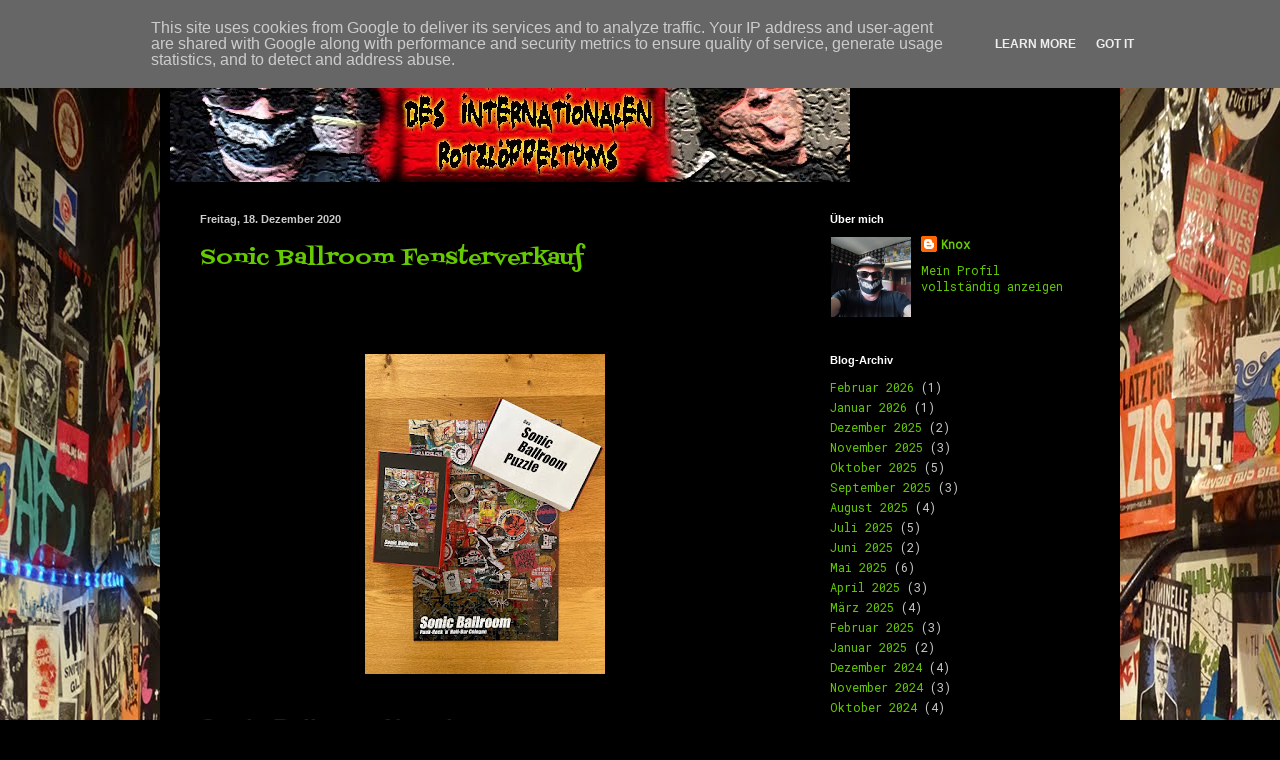

--- FILE ---
content_type: text/html; charset=UTF-8
request_url: https://www.knox-rotzloeffel.de/2020/12/
body_size: 18615
content:
<!DOCTYPE html>
<html class='v2' dir='ltr' lang='de'>
<head>
<link href='https://www.blogger.com/static/v1/widgets/335934321-css_bundle_v2.css' rel='stylesheet' type='text/css'/>
<meta content='width=1100' name='viewport'/>
<meta content='text/html; charset=UTF-8' http-equiv='Content-Type'/>
<meta content='blogger' name='generator'/>
<link href='https://www.knox-rotzloeffel.de/favicon.ico' rel='icon' type='image/x-icon'/>
<link href='https://www.knox-rotzloeffel.de/2020/12/' rel='canonical'/>
<link rel="alternate" type="application/atom+xml" title="Knox Punkkonzerte Bilder und Videos - Atom" href="https://www.knox-rotzloeffel.de/feeds/posts/default" />
<link rel="alternate" type="application/rss+xml" title="Knox Punkkonzerte Bilder und Videos - RSS" href="https://www.knox-rotzloeffel.de/feeds/posts/default?alt=rss" />
<link rel="service.post" type="application/atom+xml" title="Knox Punkkonzerte Bilder und Videos - Atom" href="https://www.blogger.com/feeds/8519317954050315123/posts/default" />
<!--Can't find substitution for tag [blog.ieCssRetrofitLinks]-->
<meta content='Knox bloggt über Punk, Punkrock, Punkbilder, Punkfotos und Punkvideos' name='description'/>
<meta content='https://www.knox-rotzloeffel.de/2020/12/' property='og:url'/>
<meta content='Knox Punkkonzerte Bilder und Videos' property='og:title'/>
<meta content='Knox bloggt über Punk, Punkrock, Punkbilder, Punkfotos und Punkvideos' property='og:description'/>
<title>Knox Punkkonzerte Bilder und Videos: Dezember 2020</title>
<style type='text/css'>@font-face{font-family:'Fontdiner Swanky';font-style:normal;font-weight:400;font-display:swap;src:url(//fonts.gstatic.com/s/fontdinerswanky/v24/ijwOs4XgRNsiaI5-hcVb4hQgMvCD0uYVKwOs1to.woff2)format('woff2');unicode-range:U+0000-00FF,U+0131,U+0152-0153,U+02BB-02BC,U+02C6,U+02DA,U+02DC,U+0304,U+0308,U+0329,U+2000-206F,U+20AC,U+2122,U+2191,U+2193,U+2212,U+2215,U+FEFF,U+FFFD;}@font-face{font-family:'Roboto Mono';font-style:normal;font-weight:400;font-display:swap;src:url(//fonts.gstatic.com/s/robotomono/v31/L0xuDF4xlVMF-BfR8bXMIhJHg45mwgGEFl0_3vq_SeW4AJi8SJQtQ4Y.woff2)format('woff2');unicode-range:U+0460-052F,U+1C80-1C8A,U+20B4,U+2DE0-2DFF,U+A640-A69F,U+FE2E-FE2F;}@font-face{font-family:'Roboto Mono';font-style:normal;font-weight:400;font-display:swap;src:url(//fonts.gstatic.com/s/robotomono/v31/L0xuDF4xlVMF-BfR8bXMIhJHg45mwgGEFl0_3vq_QOW4AJi8SJQtQ4Y.woff2)format('woff2');unicode-range:U+0301,U+0400-045F,U+0490-0491,U+04B0-04B1,U+2116;}@font-face{font-family:'Roboto Mono';font-style:normal;font-weight:400;font-display:swap;src:url(//fonts.gstatic.com/s/robotomono/v31/L0xuDF4xlVMF-BfR8bXMIhJHg45mwgGEFl0_3vq_R-W4AJi8SJQtQ4Y.woff2)format('woff2');unicode-range:U+0370-0377,U+037A-037F,U+0384-038A,U+038C,U+038E-03A1,U+03A3-03FF;}@font-face{font-family:'Roboto Mono';font-style:normal;font-weight:400;font-display:swap;src:url(//fonts.gstatic.com/s/robotomono/v31/L0xuDF4xlVMF-BfR8bXMIhJHg45mwgGEFl0_3vq_S-W4AJi8SJQtQ4Y.woff2)format('woff2');unicode-range:U+0102-0103,U+0110-0111,U+0128-0129,U+0168-0169,U+01A0-01A1,U+01AF-01B0,U+0300-0301,U+0303-0304,U+0308-0309,U+0323,U+0329,U+1EA0-1EF9,U+20AB;}@font-face{font-family:'Roboto Mono';font-style:normal;font-weight:400;font-display:swap;src:url(//fonts.gstatic.com/s/robotomono/v31/L0xuDF4xlVMF-BfR8bXMIhJHg45mwgGEFl0_3vq_SuW4AJi8SJQtQ4Y.woff2)format('woff2');unicode-range:U+0100-02BA,U+02BD-02C5,U+02C7-02CC,U+02CE-02D7,U+02DD-02FF,U+0304,U+0308,U+0329,U+1D00-1DBF,U+1E00-1E9F,U+1EF2-1EFF,U+2020,U+20A0-20AB,U+20AD-20C0,U+2113,U+2C60-2C7F,U+A720-A7FF;}@font-face{font-family:'Roboto Mono';font-style:normal;font-weight:400;font-display:swap;src:url(//fonts.gstatic.com/s/robotomono/v31/L0xuDF4xlVMF-BfR8bXMIhJHg45mwgGEFl0_3vq_ROW4AJi8SJQt.woff2)format('woff2');unicode-range:U+0000-00FF,U+0131,U+0152-0153,U+02BB-02BC,U+02C6,U+02DA,U+02DC,U+0304,U+0308,U+0329,U+2000-206F,U+20AC,U+2122,U+2191,U+2193,U+2212,U+2215,U+FEFF,U+FFFD;}</style>
<style id='page-skin-1' type='text/css'><!--
/*
-----------------------------------------------
Blogger Template Style
Name:     Simple
Designer: Blogger
URL:      www.blogger.com
----------------------------------------------- */
/* Content
----------------------------------------------- */
body {
font: normal normal 12px Roboto Mono;
color: #c9c9c9;
background: #000000 url(//2.bp.blogspot.com/-qPoFhDctuqA/Xq_uqGR08-I/AAAAAAAAAcc/EcoJIW3Nldch39LEafU-O2qo2-jYkk-bQCK4BGAYYCw/s0/tiger4.jpg) repeat scroll top left;
padding: 0 40px 40px 40px;
}
html body .region-inner {
min-width: 0;
max-width: 100%;
width: auto;
}
h2 {
font-size: 22px;
}
a:link {
text-decoration:none;
color: #65cb00;
}
a:visited {
text-decoration:none;
color: #62b700;
}
a:hover {
text-decoration:underline;
color: #62b700;
}
.body-fauxcolumn-outer .fauxcolumn-inner {
background: transparent none repeat scroll top left;
_background-image: none;
}
.body-fauxcolumn-outer .cap-top {
position: absolute;
z-index: 1;
height: 400px;
width: 100%;
}
.body-fauxcolumn-outer .cap-top .cap-left {
width: 100%;
background: transparent none repeat-x scroll top left;
_background-image: none;
}
.content-outer {
-moz-box-shadow: 0 0 40px rgba(0, 0, 0, .15);
-webkit-box-shadow: 0 0 5px rgba(0, 0, 0, .15);
-goog-ms-box-shadow: 0 0 10px #333333;
box-shadow: 0 0 40px rgba(0, 0, 0, .15);
margin-bottom: 1px;
}
.content-inner {
padding: 10px 10px;
}
.content-inner {
background-color: #000000;
}
/* Header
----------------------------------------------- */
.header-outer {
background: rgba(0, 0, 0, 0) none repeat-x scroll 0 -400px;
_background-image: none;
}
.Header h1 {
font: normal normal 60px Arial, Tahoma, Helvetica, FreeSans, sans-serif;
color: #ffffff;
text-shadow: -1px -1px 1px rgba(0, 0, 0, .2);
}
.Header h1 a {
color: #ffffff;
}
.Header .description {
font-size: 140%;
color: #a6a6a6;
}
.header-inner .Header .titlewrapper {
padding: 22px 30px;
}
.header-inner .Header .descriptionwrapper {
padding: 0 30px;
}
/* Tabs
----------------------------------------------- */
.tabs-inner .section:first-child {
border-top: 1px solid #000000;
}
.tabs-inner .section:first-child ul {
margin-top: -1px;
border-top: 1px solid #000000;
border-left: 0 solid #000000;
border-right: 0 solid #000000;
}
.tabs-inner .widget ul {
background: #000000 none repeat-x scroll 0 -800px;
_background-image: none;
border-bottom: 1px solid #000000;
margin-top: 0;
margin-left: -30px;
margin-right: -30px;
}
.tabs-inner .widget li a {
display: inline-block;
padding: .6em 1em;
font: normal normal 14px Arial, Tahoma, Helvetica, FreeSans, sans-serif;
color: #949494;
border-left: 1px solid #000000;
border-right: 0 solid #000000;
}
.tabs-inner .widget li:first-child a {
border-left: none;
}
.tabs-inner .widget li.selected a, .tabs-inner .widget li a:hover {
color: #ffffff;
background-color: #000000;
text-decoration: none;
}
/* Columns
----------------------------------------------- */
.main-outer {
border-top: 0 solid #000000;
}
.fauxcolumn-left-outer .fauxcolumn-inner {
border-right: 1px solid #000000;
}
.fauxcolumn-right-outer .fauxcolumn-inner {
border-left: 1px solid #000000;
}
/* Headings
----------------------------------------------- */
div.widget > h2,
div.widget h2.title {
margin: 0 0 1em 0;
font: normal bold 11px Arial, Tahoma, Helvetica, FreeSans, sans-serif;
color: #ffffff;
}
/* Widgets
----------------------------------------------- */
.widget .zippy {
color: #949494;
text-shadow: 2px 2px 1px rgba(0, 0, 0, .1);
}
.widget .popular-posts ul {
list-style: none;
}
/* Posts
----------------------------------------------- */
h2.date-header {
font: normal bold 11px Arial, Tahoma, Helvetica, FreeSans, sans-serif;
}
.date-header span {
background-color: rgba(0, 0, 0, 0);
color: #cccccc;
padding: inherit;
letter-spacing: inherit;
margin: inherit;
}
.main-inner {
padding-top: 30px;
padding-bottom: 30px;
}
.main-inner .column-center-inner {
padding: 0 15px;
}
.main-inner .column-center-inner .section {
margin: 0 15px;
}
.post {
margin: 0 0 25px 0;
}
h3.post-title, .comments h4 {
font: normal normal 22px Fontdiner Swanky;
margin: .75em 0 0;
}
.post-body {
font-size: 110%;
line-height: 1.4;
position: relative;
}
.post-body img, .post-body .tr-caption-container, .Profile img, .Image img,
.BlogList .item-thumbnail img {
padding: 0;
background: #000000;
border: 1px solid #000000;
-moz-box-shadow: 1px 1px 5px rgba(0, 0, 0, .1);
-webkit-box-shadow: 1px 1px 5px rgba(0, 0, 0, .1);
box-shadow: 1px 1px 5px rgba(0, 0, 0, .1);
}
.post-body img, .post-body .tr-caption-container {
padding: 1px;
}
.post-body .tr-caption-container {
color: #cccccc;
}
.post-body .tr-caption-container img {
padding: 0;
background: transparent;
border: none;
-moz-box-shadow: 0 0 0 rgba(0, 0, 0, .1);
-webkit-box-shadow: 0 0 0 rgba(0, 0, 0, .1);
box-shadow: 0 0 0 rgba(0, 0, 0, .1);
}
.post-header {
margin: 0 0 1.5em;
line-height: 1.6;
font-size: 90%;
}
.post-footer {
margin: 20px -2px 0;
padding: 5px 10px;
color: #828282;
background-color: #000000;
border-bottom: 1px solid #1c1c1c;
line-height: 1.6;
font-size: 90%;
}
#comments .comment-author {
padding-top: 1.5em;
border-top: 1px solid #000000;
background-position: 0 1.5em;
}
#comments .comment-author:first-child {
padding-top: 0;
border-top: none;
}
.avatar-image-container {
margin: .2em 0 0;
}
#comments .avatar-image-container img {
border: 1px solid #000000;
}
/* Comments
----------------------------------------------- */
.comments .comments-content .icon.blog-author {
background-repeat: no-repeat;
background-image: url([data-uri]);
}
.comments .comments-content .loadmore a {
border-top: 1px solid #949494;
border-bottom: 1px solid #949494;
}
.comments .comment-thread.inline-thread {
background-color: #000000;
}
.comments .continue {
border-top: 2px solid #949494;
}
/* Accents
---------------------------------------------- */
.section-columns td.columns-cell {
border-left: 1px solid #000000;
}
.blog-pager {
background: transparent none no-repeat scroll top center;
}
.blog-pager-older-link, .home-link,
.blog-pager-newer-link {
background-color: #000000;
padding: 5px;
}
.footer-outer {
border-top: 0 dashed #bbbbbb;
}
/* Mobile
----------------------------------------------- */
body.mobile  {
background-size: auto;
}
.mobile .body-fauxcolumn-outer {
background: transparent none repeat scroll top left;
}
.mobile .body-fauxcolumn-outer .cap-top {
background-size: 100% auto;
}
.mobile .content-outer {
-webkit-box-shadow: 0 0 3px rgba(0, 0, 0, .15);
box-shadow: 0 0 3px rgba(0, 0, 0, .15);
}
.mobile .tabs-inner .widget ul {
margin-left: 0;
margin-right: 0;
}
.mobile .post {
margin: 0;
}
.mobile .main-inner .column-center-inner .section {
margin: 0;
}
.mobile .date-header span {
padding: 0.1em 10px;
margin: 0 -10px;
}
.mobile h3.post-title {
margin: 0;
}
.mobile .blog-pager {
background: transparent none no-repeat scroll top center;
}
.mobile .footer-outer {
border-top: none;
}
.mobile .main-inner, .mobile .footer-inner {
background-color: #000000;
}
.mobile-index-contents {
color: #c9c9c9;
}
.mobile-link-button {
background-color: #65cb00;
}
.mobile-link-button a:link, .mobile-link-button a:visited {
color: #ffffff;
}
.mobile .tabs-inner .section:first-child {
border-top: none;
}
.mobile .tabs-inner .PageList .widget-content {
background-color: #000000;
color: #ffffff;
border-top: 1px solid #000000;
border-bottom: 1px solid #000000;
}
.mobile .tabs-inner .PageList .widget-content .pagelist-arrow {
border-left: 1px solid #000000;
}

--></style>
<style id='template-skin-1' type='text/css'><!--
body {
min-width: 960px;
}
.content-outer, .content-fauxcolumn-outer, .region-inner {
min-width: 960px;
max-width: 960px;
_width: 960px;
}
.main-inner .columns {
padding-left: 0;
padding-right: 310px;
}
.main-inner .fauxcolumn-center-outer {
left: 0;
right: 310px;
/* IE6 does not respect left and right together */
_width: expression(this.parentNode.offsetWidth -
parseInt("0") -
parseInt("310px") + 'px');
}
.main-inner .fauxcolumn-left-outer {
width: 0;
}
.main-inner .fauxcolumn-right-outer {
width: 310px;
}
.main-inner .column-left-outer {
width: 0;
right: 100%;
margin-left: -0;
}
.main-inner .column-right-outer {
width: 310px;
margin-right: -310px;
}
#layout {
min-width: 0;
}
#layout .content-outer {
min-width: 0;
width: 800px;
}
#layout .region-inner {
min-width: 0;
width: auto;
}
body#layout div.add_widget {
padding: 8px;
}
body#layout div.add_widget a {
margin-left: 32px;
}
--></style>
<style>
    body {background-image:url(\/\/2.bp.blogspot.com\/-qPoFhDctuqA\/Xq_uqGR08-I\/AAAAAAAAAcc\/EcoJIW3Nldch39LEafU-O2qo2-jYkk-bQCK4BGAYYCw\/s0\/tiger4.jpg);}
    
@media (max-width: 200px) { body {background-image:url(\/\/2.bp.blogspot.com\/-qPoFhDctuqA\/Xq_uqGR08-I\/AAAAAAAAAcc\/EcoJIW3Nldch39LEafU-O2qo2-jYkk-bQCK4BGAYYCw\/w200\/tiger4.jpg);}}
@media (max-width: 400px) and (min-width: 201px) { body {background-image:url(\/\/2.bp.blogspot.com\/-qPoFhDctuqA\/Xq_uqGR08-I\/AAAAAAAAAcc\/EcoJIW3Nldch39LEafU-O2qo2-jYkk-bQCK4BGAYYCw\/w400\/tiger4.jpg);}}
@media (max-width: 800px) and (min-width: 401px) { body {background-image:url(\/\/2.bp.blogspot.com\/-qPoFhDctuqA\/Xq_uqGR08-I\/AAAAAAAAAcc\/EcoJIW3Nldch39LEafU-O2qo2-jYkk-bQCK4BGAYYCw\/w800\/tiger4.jpg);}}
@media (max-width: 1200px) and (min-width: 801px) { body {background-image:url(\/\/2.bp.blogspot.com\/-qPoFhDctuqA\/Xq_uqGR08-I\/AAAAAAAAAcc\/EcoJIW3Nldch39LEafU-O2qo2-jYkk-bQCK4BGAYYCw\/w1200\/tiger4.jpg);}}
/* Last tag covers anything over one higher than the previous max-size cap. */
@media (min-width: 1201px) { body {background-image:url(\/\/2.bp.blogspot.com\/-qPoFhDctuqA\/Xq_uqGR08-I\/AAAAAAAAAcc\/EcoJIW3Nldch39LEafU-O2qo2-jYkk-bQCK4BGAYYCw\/w1600\/tiger4.jpg);}}
  </style>
<link href='https://www.blogger.com/dyn-css/authorization.css?targetBlogID=8519317954050315123&amp;zx=39d6d71f-e9a9-40a0-b4ce-0721c4b944c3' media='none' onload='if(media!=&#39;all&#39;)media=&#39;all&#39;' rel='stylesheet'/><noscript><link href='https://www.blogger.com/dyn-css/authorization.css?targetBlogID=8519317954050315123&amp;zx=39d6d71f-e9a9-40a0-b4ce-0721c4b944c3' rel='stylesheet'/></noscript>
<meta name='google-adsense-platform-account' content='ca-host-pub-1556223355139109'/>
<meta name='google-adsense-platform-domain' content='blogspot.com'/>

<script type="text/javascript" language="javascript">
  // Supply ads personalization default for EEA readers
  // See https://www.blogger.com/go/adspersonalization
  adsbygoogle = window.adsbygoogle || [];
  if (typeof adsbygoogle.requestNonPersonalizedAds === 'undefined') {
    adsbygoogle.requestNonPersonalizedAds = 1;
  }
</script>


</head>
<body class='loading variant-dark'>
<div class='navbar section' id='navbar' name='Navbar'><div class='widget Navbar' data-version='1' id='Navbar1'><script type="text/javascript">
    function setAttributeOnload(object, attribute, val) {
      if(window.addEventListener) {
        window.addEventListener('load',
          function(){ object[attribute] = val; }, false);
      } else {
        window.attachEvent('onload', function(){ object[attribute] = val; });
      }
    }
  </script>
<div id="navbar-iframe-container"></div>
<script type="text/javascript" src="https://apis.google.com/js/platform.js"></script>
<script type="text/javascript">
      gapi.load("gapi.iframes:gapi.iframes.style.bubble", function() {
        if (gapi.iframes && gapi.iframes.getContext) {
          gapi.iframes.getContext().openChild({
              url: 'https://www.blogger.com/navbar/8519317954050315123?origin\x3dhttps://www.knox-rotzloeffel.de',
              where: document.getElementById("navbar-iframe-container"),
              id: "navbar-iframe"
          });
        }
      });
    </script><script type="text/javascript">
(function() {
var script = document.createElement('script');
script.type = 'text/javascript';
script.src = '//pagead2.googlesyndication.com/pagead/js/google_top_exp.js';
var head = document.getElementsByTagName('head')[0];
if (head) {
head.appendChild(script);
}})();
</script>
</div></div>
<div class='body-fauxcolumns'>
<div class='fauxcolumn-outer body-fauxcolumn-outer'>
<div class='cap-top'>
<div class='cap-left'></div>
<div class='cap-right'></div>
</div>
<div class='fauxborder-left'>
<div class='fauxborder-right'></div>
<div class='fauxcolumn-inner'>
</div>
</div>
<div class='cap-bottom'>
<div class='cap-left'></div>
<div class='cap-right'></div>
</div>
</div>
</div>
<div class='content'>
<div class='content-fauxcolumns'>
<div class='fauxcolumn-outer content-fauxcolumn-outer'>
<div class='cap-top'>
<div class='cap-left'></div>
<div class='cap-right'></div>
</div>
<div class='fauxborder-left'>
<div class='fauxborder-right'></div>
<div class='fauxcolumn-inner'>
</div>
</div>
<div class='cap-bottom'>
<div class='cap-left'></div>
<div class='cap-right'></div>
</div>
</div>
</div>
<div class='content-outer'>
<div class='content-cap-top cap-top'>
<div class='cap-left'></div>
<div class='cap-right'></div>
</div>
<div class='fauxborder-left content-fauxborder-left'>
<div class='fauxborder-right content-fauxborder-right'></div>
<div class='content-inner'>
<header>
<div class='header-outer'>
<div class='header-cap-top cap-top'>
<div class='cap-left'></div>
<div class='cap-right'></div>
</div>
<div class='fauxborder-left header-fauxborder-left'>
<div class='fauxborder-right header-fauxborder-right'></div>
<div class='region-inner header-inner'>
<div class='header section' id='header' name='Header'><div class='widget Header' data-version='1' id='Header1'>
<div id='header-inner'>
<a href='https://www.knox-rotzloeffel.de/' style='display: block'>
<img alt='Knox Punkkonzerte Bilder und Videos' height='142px; ' id='Header1_headerimg' src='https://blogger.googleusercontent.com/img/b/R29vZ2xl/AVvXsEhb2VCd7YjXEYSGmCZqwH53VWMRmi3dH7RfeDyu47gFnYRLpvNG3KmS2fEdO2ST_urUaAi-SOue8yuMd3fELEhsHvZNYvM-u_pTjhja74IBoDPF35qgTgGEe3JvJDd-rZ-guRIOwt7TQ3I/s1600/blocklogo2.jpg' style='display: block' width='680px; '/>
</a>
</div>
</div></div>
</div>
</div>
<div class='header-cap-bottom cap-bottom'>
<div class='cap-left'></div>
<div class='cap-right'></div>
</div>
</div>
</header>
<div class='tabs-outer'>
<div class='tabs-cap-top cap-top'>
<div class='cap-left'></div>
<div class='cap-right'></div>
</div>
<div class='fauxborder-left tabs-fauxborder-left'>
<div class='fauxborder-right tabs-fauxborder-right'></div>
<div class='region-inner tabs-inner'>
<div class='tabs no-items section' id='crosscol' name='Spaltenübergreifend'></div>
<div class='tabs no-items section' id='crosscol-overflow' name='Cross-Column 2'></div>
</div>
</div>
<div class='tabs-cap-bottom cap-bottom'>
<div class='cap-left'></div>
<div class='cap-right'></div>
</div>
</div>
<div class='main-outer'>
<div class='main-cap-top cap-top'>
<div class='cap-left'></div>
<div class='cap-right'></div>
</div>
<div class='fauxborder-left main-fauxborder-left'>
<div class='fauxborder-right main-fauxborder-right'></div>
<div class='region-inner main-inner'>
<div class='columns fauxcolumns'>
<div class='fauxcolumn-outer fauxcolumn-center-outer'>
<div class='cap-top'>
<div class='cap-left'></div>
<div class='cap-right'></div>
</div>
<div class='fauxborder-left'>
<div class='fauxborder-right'></div>
<div class='fauxcolumn-inner'>
</div>
</div>
<div class='cap-bottom'>
<div class='cap-left'></div>
<div class='cap-right'></div>
</div>
</div>
<div class='fauxcolumn-outer fauxcolumn-left-outer'>
<div class='cap-top'>
<div class='cap-left'></div>
<div class='cap-right'></div>
</div>
<div class='fauxborder-left'>
<div class='fauxborder-right'></div>
<div class='fauxcolumn-inner'>
</div>
</div>
<div class='cap-bottom'>
<div class='cap-left'></div>
<div class='cap-right'></div>
</div>
</div>
<div class='fauxcolumn-outer fauxcolumn-right-outer'>
<div class='cap-top'>
<div class='cap-left'></div>
<div class='cap-right'></div>
</div>
<div class='fauxborder-left'>
<div class='fauxborder-right'></div>
<div class='fauxcolumn-inner'>
</div>
</div>
<div class='cap-bottom'>
<div class='cap-left'></div>
<div class='cap-right'></div>
</div>
</div>
<!-- corrects IE6 width calculation -->
<div class='columns-inner'>
<div class='column-center-outer'>
<div class='column-center-inner'>
<div class='main section' id='main' name='Hauptbereich'><div class='widget Blog' data-version='1' id='Blog1'>
<div class='blog-posts hfeed'>

          <div class="date-outer">
        
<h2 class='date-header'><span>Freitag, 18. Dezember 2020</span></h2>

          <div class="date-posts">
        
<div class='post-outer'>
<div class='post hentry uncustomized-post-template' itemprop='blogPost' itemscope='itemscope' itemtype='http://schema.org/BlogPosting'>
<meta content='https://blogger.googleusercontent.com/img/b/R29vZ2xl/AVvXsEgZO6z5a85exj8m8P_Z7XTbLqJeApq-l4hQHzG19nsUmS1WesT9x0NtlcYTwu8Ub1uF_-QdiEYE05cRKNYfrb3CR5SpZKZ4IeDmcq6LrTViR8ezmWwMuFyYFS8pX80x0-Ak-0W91ZQcG24/s320/0236189f-ffdf-4dd6-89cb-1e000df94035.jpg' itemprop='image_url'/>
<meta content='8519317954050315123' itemprop='blogId'/>
<meta content='6914581639994182680' itemprop='postId'/>
<a name='6914581639994182680'></a>
<h3 class='post-title entry-title' itemprop='name'>
<a href='https://www.knox-rotzloeffel.de/2020/12/sonic-ballroom-fensterverkauf.html'>Sonic Ballroom Fensterverkauf</a>
</h3>
<div class='post-header'>
<div class='post-header-line-1'></div>
</div>
<div class='post-body entry-content' id='post-body-6914581639994182680' itemprop='articleBody'>
<p>&nbsp;</p><h1 style="color: #202020 !important; display: block; font-family: Helvetica; font-size: 24px; font-style: normal; font-weight: bold; letter-spacing: normal; line-height: 125%; margin: 0; padding: 0; text-align: left;">&nbsp;<div class="separator" style="clear: both; text-align: center;"><a href="https://blogger.googleusercontent.com/img/b/R29vZ2xl/AVvXsEgZO6z5a85exj8m8P_Z7XTbLqJeApq-l4hQHzG19nsUmS1WesT9x0NtlcYTwu8Ub1uF_-QdiEYE05cRKNYfrb3CR5SpZKZ4IeDmcq6LrTViR8ezmWwMuFyYFS8pX80x0-Ak-0W91ZQcG24/s640/0236189f-ffdf-4dd6-89cb-1e000df94035.jpg" imageanchor="1" style="margin-left: 1em; margin-right: 1em;"><img border="0" data-original-height="640" data-original-width="480" height="320" src="https://blogger.googleusercontent.com/img/b/R29vZ2xl/AVvXsEgZO6z5a85exj8m8P_Z7XTbLqJeApq-l4hQHzG19nsUmS1WesT9x0NtlcYTwu8Ub1uF_-QdiEYE05cRKNYfrb3CR5SpZKZ4IeDmcq6LrTViR8ezmWwMuFyYFS8pX80x0-Ak-0W91ZQcG24/s320/0236189f-ffdf-4dd6-89cb-1e000df94035.jpg" /></a></div><br /></h1><h1 style="color: #202020 !important; display: block; font-family: Helvetica; font-size: 24px; font-style: normal; font-weight: bold; letter-spacing: normal; line-height: 125%; margin: 0; padding: 0; text-align: left;">Sonic Ballroom Newsletter</h1><p>

                        
                    
                

            
        
    

                                        
                                    
                                    
                                
                            
                            
                                
                                    
                                    
                                        
                                            
    
        
            
              	
			
				
                
                    

                        

                            Liebe Weihnachtsgeschenk-Sucher und Weihnachtsgeschenk-Sucherinnen,<br />
ab sofort gibts auch ein Ballroom-Puzzle und Ballroom-Poster.<br />
Weil das vor Weihnachten ja wahrscheinlich knapp wird, machen wir am Montag zwischen 16h und 19h einen Haustürverkauf.<br />
Hierfür bitte eine <strong>email an </strong><strong>sonicballroom@yahoo.com</strong> mit Terminwunsch (ab 16h im Viertelstundentakt) und der Bestellung (Barzahlung).<br />
Natürlich verschicken wir die Sachen (außer Poster) auch weiterhin per Post / Ballroom-Fahrrad-Kurier.<br />
Einen herzlichen Dank an Silke Wawro www.silkewawro.de für Idee, Entwurf und Gestaltung des Puzzle und der Poster.<br data-text="true" />
<br />
Das hier gibts dann alles zum Abhol-Preis:<br data-text="true" />
<br />
Ballroom Puzzle 20 &#8364;<br />
Ballroom Toiletten Super Poster A2 / 250g 5 &#8364;<br />
CD-Sampler "Wohnzimmer-Romantik" 10 &#8364;<br />
Unterstützer-Shirt in schwarz, rot oder anthrazit 20 &#8364;<br />
Be My Quarantine Shirt (XXXL) 20 &#8364;<br />
Ballroom Büggel rot / schwarz 10 &#8364;</p><p></p><div class="separator" style="clear: both; text-align: center;"><a href="https://blogger.googleusercontent.com/img/b/R29vZ2xl/AVvXsEiA_LBSqRpR11BsKblxjmfk9oqOW-Dsd4ISG_R6Up66Hq0ZsJRWEEKOxcFHCyONRRvD1MM0jxImxa_jpnp-T7GJk9ZAsUR7iZcCK8t-NcYQyyhMwpgV-SIoU4oIuHFs48oZnw8GwQLp-pk/s184/549de138-98e4-4d05-9ae2-f1d6d0be81ca.png" imageanchor="1" style="margin-left: 1em; margin-right: 1em;"></a><div class="separator" style="clear: both; text-align: center;"><a href="https://blogger.googleusercontent.com/img/b/R29vZ2xl/AVvXsEiA_LBSqRpR11BsKblxjmfk9oqOW-Dsd4ISG_R6Up66Hq0ZsJRWEEKOxcFHCyONRRvD1MM0jxImxa_jpnp-T7GJk9ZAsUR7iZcCK8t-NcYQyyhMwpgV-SIoU4oIuHFs48oZnw8GwQLp-pk/s184/549de138-98e4-4d05-9ae2-f1d6d0be81ca.png" imageanchor="1" style="margin-left: 1em; margin-right: 1em;"></a><a href="https://blogger.googleusercontent.com/img/b/R29vZ2xl/AVvXsEiA_LBSqRpR11BsKblxjmfk9oqOW-Dsd4ISG_R6Up66Hq0ZsJRWEEKOxcFHCyONRRvD1MM0jxImxa_jpnp-T7GJk9ZAsUR7iZcCK8t-NcYQyyhMwpgV-SIoU4oIuHFs48oZnw8GwQLp-pk/s184/549de138-98e4-4d05-9ae2-f1d6d0be81ca.png" imageanchor="1" style="margin-left: 1em; margin-right: 1em;">&nbsp;<img border="0" data-original-height="184" data-original-width="130" src="https://blogger.googleusercontent.com/img/b/R29vZ2xl/AVvXsEiA_LBSqRpR11BsKblxjmfk9oqOW-Dsd4ISG_R6Up66Hq0ZsJRWEEKOxcFHCyONRRvD1MM0jxImxa_jpnp-T7GJk9ZAsUR7iZcCK8t-NcYQyyhMwpgV-SIoU4oIuHFs48oZnw8GwQLp-pk/s0/549de138-98e4-4d05-9ae2-f1d6d0be81ca.png" /> </a><a href="https://blogger.googleusercontent.com/img/b/R29vZ2xl/AVvXsEg1pIHEcjeZqZNYhDfxP4R7mZ9IG6w7ER5GK0vJig7RwcfM13GOv1wCwX1UzATb5p0jaV3zyv1-r1oNZv4n6vBLe0cA8Yt2f4OgGo1mDdHZ68xqXOZyVFHn-vcFrr2o5JSYYBJPZa3p2Go/s184/2e1bcca1-dc05-4590-a0a5-3ebb346ce7a3.png" imageanchor="1" style="margin-left: 1em; margin-right: 1em;"><img border="0" data-original-height="184" data-original-width="130" src="https://blogger.googleusercontent.com/img/b/R29vZ2xl/AVvXsEg1pIHEcjeZqZNYhDfxP4R7mZ9IG6w7ER5GK0vJig7RwcfM13GOv1wCwX1UzATb5p0jaV3zyv1-r1oNZv4n6vBLe0cA8Yt2f4OgGo1mDdHZ68xqXOZyVFHn-vcFrr2o5JSYYBJPZa3p2Go/s0/2e1bcca1-dc05-4590-a0a5-3ebb346ce7a3.png" /></a></div><a href="https://blogger.googleusercontent.com/img/b/R29vZ2xl/AVvXsEiA_LBSqRpR11BsKblxjmfk9oqOW-Dsd4ISG_R6Up66Hq0ZsJRWEEKOxcFHCyONRRvD1MM0jxImxa_jpnp-T7GJk9ZAsUR7iZcCK8t-NcYQyyhMwpgV-SIoU4oIuHFs48oZnw8GwQLp-pk/s184/549de138-98e4-4d05-9ae2-f1d6d0be81ca.png" imageanchor="1" style="margin-left: 1em; margin-right: 1em;"><br /><br /></a></div><br />&nbsp;<p></p><div class="separator" style="clear: both; text-align: center;"><a href="https://blogger.googleusercontent.com/img/b/R29vZ2xl/AVvXsEjnpFnUQB8QrJueWBIHi6TPvUmmMUkpJZ2Z6iAAB0EDlFGm9kfkN5-9czjhhm5hOaM5dgBzsOVGwOQfvAwr2lCJmWUZxsg5Uq2J-UggYjHw0Eda1Mm0CZ1T2nQvKZtf0o3HT4YgIOr7MfM/s640/c2d9aacc-f9d1-460c-96ee-c2b06bfd3b5b.jpg" imageanchor="1" style="margin-left: 1em; margin-right: 1em;"><img border="0" data-original-height="451" data-original-width="640" src="https://blogger.googleusercontent.com/img/b/R29vZ2xl/AVvXsEjnpFnUQB8QrJueWBIHi6TPvUmmMUkpJZ2Z6iAAB0EDlFGm9kfkN5-9czjhhm5hOaM5dgBzsOVGwOQfvAwr2lCJmWUZxsg5Uq2J-UggYjHw0Eda1Mm0CZ1T2nQvKZtf0o3HT4YgIOr7MfM/s320/c2d9aacc-f9d1-460c-96ee-c2b06bfd3b5b.jpg" width="320" /></a></div><br /><p>&nbsp;</p>
<div style='clear: both;'></div>
</div>
<div class='post-footer'>
<div class='post-footer-line post-footer-line-1'>
<span class='post-author vcard'>
</span>
<span class='post-timestamp'>
on
<meta content='https://www.knox-rotzloeffel.de/2020/12/sonic-ballroom-fensterverkauf.html' itemprop='url'/>
<a class='timestamp-link' href='https://www.knox-rotzloeffel.de/2020/12/sonic-ballroom-fensterverkauf.html' rel='bookmark' title='permanent link'><abbr class='published' itemprop='datePublished' title='2020-12-18T21:47:00+01:00'>Dezember 18, 2020</abbr></a>
</span>
<span class='post-comment-link'>
<a class='comment-link' href='https://www.knox-rotzloeffel.de/2020/12/sonic-ballroom-fensterverkauf.html#comment-form' onclick=''>
Keine Kommentare:
  </a>
</span>
<span class='post-icons'>
<span class='item-control blog-admin pid-2046476926'>
<a href='https://www.blogger.com/post-edit.g?blogID=8519317954050315123&postID=6914581639994182680&from=pencil' title='Post bearbeiten'>
<img alt='' class='icon-action' height='18' src='https://resources.blogblog.com/img/icon18_edit_allbkg.gif' width='18'/>
</a>
</span>
</span>
<div class='post-share-buttons goog-inline-block'>
<a class='goog-inline-block share-button sb-email' href='https://www.blogger.com/share-post.g?blogID=8519317954050315123&postID=6914581639994182680&target=email' target='_blank' title='Diesen Post per E-Mail versenden'><span class='share-button-link-text'>Diesen Post per E-Mail versenden</span></a><a class='goog-inline-block share-button sb-blog' href='https://www.blogger.com/share-post.g?blogID=8519317954050315123&postID=6914581639994182680&target=blog' onclick='window.open(this.href, "_blank", "height=270,width=475"); return false;' target='_blank' title='BlogThis!'><span class='share-button-link-text'>BlogThis!</span></a><a class='goog-inline-block share-button sb-twitter' href='https://www.blogger.com/share-post.g?blogID=8519317954050315123&postID=6914581639994182680&target=twitter' target='_blank' title='Auf X teilen'><span class='share-button-link-text'>Auf X teilen</span></a><a class='goog-inline-block share-button sb-facebook' href='https://www.blogger.com/share-post.g?blogID=8519317954050315123&postID=6914581639994182680&target=facebook' onclick='window.open(this.href, "_blank", "height=430,width=640"); return false;' target='_blank' title='In Facebook freigeben'><span class='share-button-link-text'>In Facebook freigeben</span></a><a class='goog-inline-block share-button sb-pinterest' href='https://www.blogger.com/share-post.g?blogID=8519317954050315123&postID=6914581639994182680&target=pinterest' target='_blank' title='Auf Pinterest teilen'><span class='share-button-link-text'>Auf Pinterest teilen</span></a>
</div>
</div>
<div class='post-footer-line post-footer-line-2'>
<span class='post-labels'>
</span>
</div>
<div class='post-footer-line post-footer-line-3'>
<span class='post-location'>
</span>
</div>
</div>
</div>
</div>
<div class='inline-ad'>
<!--Can't find substitution for tag [adCode]-->
</div>

          </div></div>
        

          <div class="date-outer">
        
<h2 class='date-header'><span>Montag, 14. Dezember 2020</span></h2>

          <div class="date-posts">
        
<div class='post-outer'>
<div class='post hentry uncustomized-post-template' itemprop='blogPost' itemscope='itemscope' itemtype='http://schema.org/BlogPosting'>
<meta content='https://blogger.googleusercontent.com/img/b/R29vZ2xl/AVvXsEhInpjdDla8_jMJfkdqTpLWDVImHlR1D2rQN8hcQ_3V2RPtmlfz2qQPYDTb6KAS7TBmpxVGfnemzpYV6NLC3JDiC1TFoDrJJTNaOK5FRUasns3UoYeB_Y2mrIe_PLwgLosUMQKoQLY7ZVI/s320/1.jpg' itemprop='image_url'/>
<meta content='8519317954050315123' itemprop='blogId'/>
<meta content='6009548692956783235' itemprop='postId'/>
<a name='6009548692956783235'></a>
<h3 class='post-title entry-title' itemprop='name'>
<a href='https://www.knox-rotzloeffel.de/2020/12/bla-bonn-foto-kalender-2021.html'>Bla Bonn: Foto-Kalender 2021</a>
</h3>
<div class='post-header'>
<div class='post-header-line-1'></div>
</div>
<div class='post-body entry-content' id='post-body-6009548692956783235' itemprop='articleBody'>
<p>&nbsp;</p><div class="separator" style="clear: both; text-align: center;"><a href="https://blogger.googleusercontent.com/img/b/R29vZ2xl/AVvXsEhInpjdDla8_jMJfkdqTpLWDVImHlR1D2rQN8hcQ_3V2RPtmlfz2qQPYDTb6KAS7TBmpxVGfnemzpYV6NLC3JDiC1TFoDrJJTNaOK5FRUasns3UoYeB_Y2mrIe_PLwgLosUMQKoQLY7ZVI/s790/1.jpg" imageanchor="1" style="margin-left: 1em; margin-right: 1em;"><img border="0" data-original-height="415" data-original-width="790" src="https://blogger.googleusercontent.com/img/b/R29vZ2xl/AVvXsEhInpjdDla8_jMJfkdqTpLWDVImHlR1D2rQN8hcQ_3V2RPtmlfz2qQPYDTb6KAS7TBmpxVGfnemzpYV6NLC3JDiC1TFoDrJJTNaOK5FRUasns3UoYeB_Y2mrIe_PLwgLosUMQKoQLY7ZVI/s320/1.jpg" width="320" /></a></div><br /><p></p><p>&nbsp;"Im Bla finden seit Jahrzehnten Konzerte statt. Niemand hat sie alle gesehen. Niemand hat sie alle dokumentiert. <br /> <span class="_39_n profileLink" title="Marc Gärtner">Marc Gärtner</span>
 hat das ein oder andere Konzert fotografiert und wir haben einen 
Kalender fu&#776;r 2021 daraus gemacht. Den findest du ab jetzt im Onlineshop
 (<a href="https://blabonn.bigcartel.com/product/bla-live-musik-kalender-2021-a5" target="_blank">https://blabonn.bigcartel.com/product/bla-live-musik-kalender-2021-a5</a>)
 und ich werde mich ab 15:30 in den Laden setzen und ihr ko&#776;nnt 
einkaufen kommen. Spart Versandkosten, entlastet die Zusteller*innen, 
alles ist rechtzeitig da und wir ko&#776;nnen kurz Hallo sagen. Jawohl, wenn 
die Mu&#776;tzen da sind, machen wir das nochmal. (Wenn wir du&#776;rfen)"</p><p>&nbsp;Text vom Bla geklaut&nbsp;</p><div class="separator" style="clear: both; text-align: center;"><a href="https://blogger.googleusercontent.com/img/b/R29vZ2xl/AVvXsEgC-X_rSHISrK0RV6Q29BBomO9o-wgA4jMlgdt4uQFFeeV4Rwa_FDj76KRlm2oa1Vjw-yC4Th9MFI0Z2GfbxNLaBB1cZU3rHsTirVc6t3zMfWvVt37OwPtYuwdLgw6AC6dzjd_oGDHpLOs/s1600/7CD9580C-4A04-4748-AEE0-C7B56E81FB3F.webp" imageanchor="1" style="margin-left: 1em; margin-right: 1em;"><img border="0" data-original-height="1600" data-original-width="1200" height="320" src="https://blogger.googleusercontent.com/img/b/R29vZ2xl/AVvXsEgC-X_rSHISrK0RV6Q29BBomO9o-wgA4jMlgdt4uQFFeeV4Rwa_FDj76KRlm2oa1Vjw-yC4Th9MFI0Z2GfbxNLaBB1cZU3rHsTirVc6t3zMfWvVt37OwPtYuwdLgw6AC6dzjd_oGDHpLOs/s320/7CD9580C-4A04-4748-AEE0-C7B56E81FB3F.webp" /></a></div><br /><div class="separator" style="clear: both; text-align: center;"><a href="https://blogger.googleusercontent.com/img/b/R29vZ2xl/AVvXsEhqp_XEdU-4umvid72_uxDOjE6m_jN4OJajnZXDj-ObIZbd96LZE4rOWJbVNZG28E74GDymz7mEXTcA1YJnKzLMd5Nwyo95Tasbajaxu8MZgTmaIsBqkpNBOvPE2wE0nqD8s1a69edWyO8/s960/129721468_5016818035025679_5365155790447754082_o.jpg" imageanchor="1" style="margin-left: 1em; margin-right: 1em;"><img border="0" data-original-height="960" data-original-width="768" height="320" src="https://blogger.googleusercontent.com/img/b/R29vZ2xl/AVvXsEhqp_XEdU-4umvid72_uxDOjE6m_jN4OJajnZXDj-ObIZbd96LZE4rOWJbVNZG28E74GDymz7mEXTcA1YJnKzLMd5Nwyo95Tasbajaxu8MZgTmaIsBqkpNBOvPE2wE0nqD8s1a69edWyO8/s320/129721468_5016818035025679_5365155790447754082_o.jpg" /></a></div><br /><div class="separator" style="clear: both; text-align: center;"></div><div class="separator" style="clear: both; text-align: center;"><a href="https://blogger.googleusercontent.com/img/b/R29vZ2xl/AVvXsEjyfQE6ycV3kGxe_FFcFgYuQbpEZOrR078rJVe7K5l7XjMOl32XnUHIFmFGcYt1kxC8kvHgbviwYnwGvY5TnSonCKMFrPKEKhGYUMKyFyyzZJWJjPi-bvOgpSw9eJl50cR9mBOJofvWLfQ/s1600/EA70850F-8BB4-406F-807C-30A16131DB21.webp" imageanchor="1" style="margin-left: 1em; margin-right: 1em;"><img border="0" data-original-height="1600" data-original-width="1200" height="320" src="https://blogger.googleusercontent.com/img/b/R29vZ2xl/AVvXsEjyfQE6ycV3kGxe_FFcFgYuQbpEZOrR078rJVe7K5l7XjMOl32XnUHIFmFGcYt1kxC8kvHgbviwYnwGvY5TnSonCKMFrPKEKhGYUMKyFyyzZJWJjPi-bvOgpSw9eJl50cR9mBOJofvWLfQ/s320/EA70850F-8BB4-406F-807C-30A16131DB21.webp" /></a></div><br /><p><br /></p>
<div style='clear: both;'></div>
</div>
<div class='post-footer'>
<div class='post-footer-line post-footer-line-1'>
<span class='post-author vcard'>
</span>
<span class='post-timestamp'>
on
<meta content='https://www.knox-rotzloeffel.de/2020/12/bla-bonn-foto-kalender-2021.html' itemprop='url'/>
<a class='timestamp-link' href='https://www.knox-rotzloeffel.de/2020/12/bla-bonn-foto-kalender-2021.html' rel='bookmark' title='permanent link'><abbr class='published' itemprop='datePublished' title='2020-12-14T15:38:00+01:00'>Dezember 14, 2020</abbr></a>
</span>
<span class='post-comment-link'>
<a class='comment-link' href='https://www.knox-rotzloeffel.de/2020/12/bla-bonn-foto-kalender-2021.html#comment-form' onclick=''>
Keine Kommentare:
  </a>
</span>
<span class='post-icons'>
<span class='item-control blog-admin pid-2046476926'>
<a href='https://www.blogger.com/post-edit.g?blogID=8519317954050315123&postID=6009548692956783235&from=pencil' title='Post bearbeiten'>
<img alt='' class='icon-action' height='18' src='https://resources.blogblog.com/img/icon18_edit_allbkg.gif' width='18'/>
</a>
</span>
</span>
<div class='post-share-buttons goog-inline-block'>
<a class='goog-inline-block share-button sb-email' href='https://www.blogger.com/share-post.g?blogID=8519317954050315123&postID=6009548692956783235&target=email' target='_blank' title='Diesen Post per E-Mail versenden'><span class='share-button-link-text'>Diesen Post per E-Mail versenden</span></a><a class='goog-inline-block share-button sb-blog' href='https://www.blogger.com/share-post.g?blogID=8519317954050315123&postID=6009548692956783235&target=blog' onclick='window.open(this.href, "_blank", "height=270,width=475"); return false;' target='_blank' title='BlogThis!'><span class='share-button-link-text'>BlogThis!</span></a><a class='goog-inline-block share-button sb-twitter' href='https://www.blogger.com/share-post.g?blogID=8519317954050315123&postID=6009548692956783235&target=twitter' target='_blank' title='Auf X teilen'><span class='share-button-link-text'>Auf X teilen</span></a><a class='goog-inline-block share-button sb-facebook' href='https://www.blogger.com/share-post.g?blogID=8519317954050315123&postID=6009548692956783235&target=facebook' onclick='window.open(this.href, "_blank", "height=430,width=640"); return false;' target='_blank' title='In Facebook freigeben'><span class='share-button-link-text'>In Facebook freigeben</span></a><a class='goog-inline-block share-button sb-pinterest' href='https://www.blogger.com/share-post.g?blogID=8519317954050315123&postID=6009548692956783235&target=pinterest' target='_blank' title='Auf Pinterest teilen'><span class='share-button-link-text'>Auf Pinterest teilen</span></a>
</div>
</div>
<div class='post-footer-line post-footer-line-2'>
<span class='post-labels'>
</span>
</div>
<div class='post-footer-line post-footer-line-3'>
<span class='post-location'>
</span>
</div>
</div>
</div>
</div>

          </div></div>
        

          <div class="date-outer">
        
<h2 class='date-header'><span>Freitag, 4. Dezember 2020</span></h2>

          <div class="date-posts">
        
<div class='post-outer'>
<div class='post hentry uncustomized-post-template' itemprop='blogPost' itemscope='itemscope' itemtype='http://schema.org/BlogPosting'>
<meta content='https://blogger.googleusercontent.com/img/b/R29vZ2xl/AVvXsEil1MWsNF8tH4nEdG7tCvjTvxK8qf-KgcRB3317D0RNo-x3RD3bK9r_1BJdwAvNQV0j3wHLRXXcfHX1bjtVtPm4_m-ksPkkGp7TCCP57CYJQcz6srDopzBxg4cbg7eO0bTe7y6WNeNpKHw/s320/129280366_3463183383780041_3399567690770039878_n.jpg' itemprop='image_url'/>
<meta content='8519317954050315123' itemprop='blogId'/>
<meta content='8348656866942585858' itemprop='postId'/>
<a name='8348656866942585858'></a>
<h3 class='post-title entry-title' itemprop='name'>
<a href='https://www.knox-rotzloeffel.de/2020/12/dont-panic-essen-unterstutzen.html'>Don't Panic Essen unterstützen </a>
</h3>
<div class='post-header'>
<div class='post-header-line-1'></div>
</div>
<div class='post-body entry-content' id='post-body-8348656866942585858' itemprop='articleBody'>
<p>&nbsp;</p><div class="separator" style="clear: both; text-align: center;"><a href="https://blogger.googleusercontent.com/img/b/R29vZ2xl/AVvXsEil1MWsNF8tH4nEdG7tCvjTvxK8qf-KgcRB3317D0RNo-x3RD3bK9r_1BJdwAvNQV0j3wHLRXXcfHX1bjtVtPm4_m-ksPkkGp7TCCP57CYJQcz6srDopzBxg4cbg7eO0bTe7y6WNeNpKHw/s824/129280366_3463183383780041_3399567690770039878_n.jpg" style="margin-left: 1em; margin-right: 1em;"><img border="0" data-original-height="543" data-original-width="824" src="https://blogger.googleusercontent.com/img/b/R29vZ2xl/AVvXsEil1MWsNF8tH4nEdG7tCvjTvxK8qf-KgcRB3317D0RNo-x3RD3bK9r_1BJdwAvNQV0j3wHLRXXcfHX1bjtVtPm4_m-ksPkkGp7TCCP57CYJQcz6srDopzBxg4cbg7eO0bTe7y6WNeNpKHw/s320/129280366_3463183383780041_3399567690770039878_n.jpg" width="320" /></a></div><br /><p></p><p>&nbsp;Text vom <a href="https://www.facebook.com/DontPanicEssen/" target="_blank">Don't Panic </a><br /></p><p>"Wow! Ganz, lieben Dank für die unfassbar vielen Kommentare, Eure 
Hilfsangebote und Anteilnahme auf unser letztes Posting bzgl. der Gema! 
Viele von Euch haben gefragt, ob man uns unterstützen kann mit einer 
Spende. <br /> Nach wie vor möchten wir aber keine Spendenaufrufe oder 
Crowdfunding starten. Die Zeiten sind nicht nur für uns hart und die 
Nachricht heute morgen, dass der Teil-Lockdown mindestens bis zum 10. 
Januar weiterhin gelten soll, betrifft sicherlich auch viele von Euch <span class="text_exposed_show">mit Kurzarbeit und vielen Einschränkungen!</span></p><div class="text_exposed_show"><p>
 Deshalb möchten wir Euch für Euren Support als Dankeschön auch etwas 
bieten und haben ein neues Shirt im bekannten Style aufgelegt. <br /> Erhältlich in unserem Panic-Wonderland vor Ort ab Freitag oder online bestellbar unter: <a href="https://shop.sunnybastards.de/" target="_blank">https://shop.sunnybastards.de/</a><br /> (Kompletter Erlös kommt dem Club und seinen Mitarbeitern zugute!) </p><p> Danke und bleibt gesund!  We will survive..."</p><p>" <br /></p><p>Irgendwann reicht&#180;s auch uns...deshalb machen wir entgegen unserer 
eigentlichen Prinzipien das jetzt öffentlich. Unser heutiger "Gruß" 
verbunden mit einem "FETTEM DANKE" geht an die <a class="profileLink" href="https://www.facebook.com/GEMA/?fref=mentions&amp;__xts__%5B0%5D=68.[base64]&amp;__tn__=K-R">GEMA</a>: Für Eure Unterstützung der Musikbranche und großartige Arbeit in diesen traurigen Zeiten!</p><p>
 Stellt Euch vor Ihr müsst am 16. März wegen des Corona-Lockdowns den 
Laden schließen und kriegt dennoch eine quartärliche 
Vorauszahlungs-Rechnung für Musiknutzung im geschlossenem Club(!!!) <br /> Das muss ma<span class="text_exposed_show">n erst mal sacken lassen, oder? Aber gut, kann ja passieren, wenn bei automatisierten Abläufen so ein Versehen vorkommt...    <br />
 Trotz Anrufen, sofortiger Kündigung, schriftlichem Einspruch per Mail 
und Einschreiben beharrt dieser nette Verein mit Mahnungen immer weiter 
auf seinen Betrag....Ansonsten gibts seit 7 Monaten KEINE Reaktion auf 
unsere Schreiben....naja, dann doch, denn:</span></p><div class="text_exposed_show"><p>
 Letzten Freitag kam dann die letzte Mahnung mit der Androhung 
rechtlicher Schritte, wenn wir nicht zahlen. Erneuter Anruf 
unsererseits...<br /> (Kleine Anekdote am Rande: In der Warteschleife 
hören wir dann die Ansage, dass die seit Juli geltende MWST-Senkung 
schnellstmöglich auch bei der GEMA gelöst werden soll...Wow ihr habt 
noch genau 16 Arbeitstage Zeit, dann ist die wieder bei 19% nach 6 
Monaten...straffe Leistung!): </p><p> Wir sollen jedenfalls jetzt auf 
einer Seite unsere Schließungszeiten eingeben nach Mitteilung eines 
Zugangs-Codes. Auf den Code warten wir immer noch!</p><p> Wir ersparen uns jeden weiteren Kommentar dazu, sonst vergessen wir unsere gute Kinderstube, nur soviel:<br /> NICHT EINEN CENT mehr von uns, liebe GEMA und wenn es unser letzter Rechtsstreit wird!</p><p> PS: Darf ausdrücklich gerne geteilt werden..."</p><p></p><div class="separator" style="clear: both; text-align: center;"><a href="https://blogger.googleusercontent.com/img/b/R29vZ2xl/AVvXsEjKcoXHZ2TUINeIK3nZ0hQyVpJizBFOqaXzgfqVj16uUcNxfUCEwSSTJ4mA2hNr635CghA7nnw7eH9nMEfzpONarCRWDNTLSOXXdNP4o2sEgsjMqtiiNMh3SeJf4JKWfoQnsgFFYfsL-ew/s2016/128873477_3457056541059392_7265711222409685288_o.jpg" imageanchor="1" style="margin-left: 1em; margin-right: 1em;"><img border="0" data-original-height="1512" data-original-width="2016" src="https://blogger.googleusercontent.com/img/b/R29vZ2xl/AVvXsEjKcoXHZ2TUINeIK3nZ0hQyVpJizBFOqaXzgfqVj16uUcNxfUCEwSSTJ4mA2hNr635CghA7nnw7eH9nMEfzpONarCRWDNTLSOXXdNP4o2sEgsjMqtiiNMh3SeJf4JKWfoQnsgFFYfsL-ew/s320/128873477_3457056541059392_7265711222409685288_o.jpg" width="320" /></a></div><br />&nbsp;<p></p></div></div>
<div style='clear: both;'></div>
</div>
<div class='post-footer'>
<div class='post-footer-line post-footer-line-1'>
<span class='post-author vcard'>
</span>
<span class='post-timestamp'>
on
<meta content='https://www.knox-rotzloeffel.de/2020/12/dont-panic-essen-unterstutzen.html' itemprop='url'/>
<a class='timestamp-link' href='https://www.knox-rotzloeffel.de/2020/12/dont-panic-essen-unterstutzen.html' rel='bookmark' title='permanent link'><abbr class='published' itemprop='datePublished' title='2020-12-04T17:18:00+01:00'>Dezember 04, 2020</abbr></a>
</span>
<span class='post-comment-link'>
<a class='comment-link' href='https://www.knox-rotzloeffel.de/2020/12/dont-panic-essen-unterstutzen.html#comment-form' onclick=''>
Keine Kommentare:
  </a>
</span>
<span class='post-icons'>
<span class='item-control blog-admin pid-2046476926'>
<a href='https://www.blogger.com/post-edit.g?blogID=8519317954050315123&postID=8348656866942585858&from=pencil' title='Post bearbeiten'>
<img alt='' class='icon-action' height='18' src='https://resources.blogblog.com/img/icon18_edit_allbkg.gif' width='18'/>
</a>
</span>
</span>
<div class='post-share-buttons goog-inline-block'>
<a class='goog-inline-block share-button sb-email' href='https://www.blogger.com/share-post.g?blogID=8519317954050315123&postID=8348656866942585858&target=email' target='_blank' title='Diesen Post per E-Mail versenden'><span class='share-button-link-text'>Diesen Post per E-Mail versenden</span></a><a class='goog-inline-block share-button sb-blog' href='https://www.blogger.com/share-post.g?blogID=8519317954050315123&postID=8348656866942585858&target=blog' onclick='window.open(this.href, "_blank", "height=270,width=475"); return false;' target='_blank' title='BlogThis!'><span class='share-button-link-text'>BlogThis!</span></a><a class='goog-inline-block share-button sb-twitter' href='https://www.blogger.com/share-post.g?blogID=8519317954050315123&postID=8348656866942585858&target=twitter' target='_blank' title='Auf X teilen'><span class='share-button-link-text'>Auf X teilen</span></a><a class='goog-inline-block share-button sb-facebook' href='https://www.blogger.com/share-post.g?blogID=8519317954050315123&postID=8348656866942585858&target=facebook' onclick='window.open(this.href, "_blank", "height=430,width=640"); return false;' target='_blank' title='In Facebook freigeben'><span class='share-button-link-text'>In Facebook freigeben</span></a><a class='goog-inline-block share-button sb-pinterest' href='https://www.blogger.com/share-post.g?blogID=8519317954050315123&postID=8348656866942585858&target=pinterest' target='_blank' title='Auf Pinterest teilen'><span class='share-button-link-text'>Auf Pinterest teilen</span></a>
</div>
</div>
<div class='post-footer-line post-footer-line-2'>
<span class='post-labels'>
</span>
</div>
<div class='post-footer-line post-footer-line-3'>
<span class='post-location'>
</span>
</div>
</div>
</div>
</div>

          </div></div>
        

          <div class="date-outer">
        
<h2 class='date-header'><span>Donnerstag, 3. Dezember 2020</span></h2>

          <div class="date-posts">
        
<div class='post-outer'>
<div class='post hentry uncustomized-post-template' itemprop='blogPost' itemscope='itemscope' itemtype='http://schema.org/BlogPosting'>
<meta content='https://blogger.googleusercontent.com/img/b/R29vZ2xl/AVvXsEjfs2TS8jlMRaF2BIs6ihA6biJzn4E1dVGSZuiDp_qBm9O-5ySfUYLAw8k3yg0TyNH7oxIDR8Bqff7W2emLojaOtJIbcv6qP_7sI08YZbZEcUDyjXSW6WKree0PO4aUSM9uuxQ8kSdkbdo/s320/so36-soliwein.jpg' itemprop='image_url'/>
<meta content='8519317954050315123' itemprop='blogId'/>
<meta content='1012373206541921544' itemprop='postId'/>
<a name='1012373206541921544'></a>
<h3 class='post-title entry-title' itemprop='name'>
<a href='https://www.knox-rotzloeffel.de/2020/12/saufen-fur-das-so36-mit-wein-von-der.html'>Saufen für das SO36 mit Wein von der Weinhandlung Suff.</a>
</h3>
<div class='post-header'>
<div class='post-header-line-1'></div>
</div>
<div class='post-body entry-content' id='post-body-1012373206541921544' itemprop='articleBody'>
<p>&nbsp;</p><div class="separator" style="clear: both; text-align: center;"><a href="https://blogger.googleusercontent.com/img/b/R29vZ2xl/AVvXsEjfs2TS8jlMRaF2BIs6ihA6biJzn4E1dVGSZuiDp_qBm9O-5ySfUYLAw8k3yg0TyNH7oxIDR8Bqff7W2emLojaOtJIbcv6qP_7sI08YZbZEcUDyjXSW6WKree0PO4aUSM9uuxQ8kSdkbdo/s790/so36-soliwein.jpg" imageanchor="1" style="margin-left: 1em; margin-right: 1em;"><img border="0" data-original-height="415" data-original-width="790" src="https://blogger.googleusercontent.com/img/b/R29vZ2xl/AVvXsEjfs2TS8jlMRaF2BIs6ihA6biJzn4E1dVGSZuiDp_qBm9O-5ySfUYLAw8k3yg0TyNH7oxIDR8Bqff7W2emLojaOtJIbcv6qP_7sI08YZbZEcUDyjXSW6WKree0PO4aUSM9uuxQ8kSdkbdo/s320/so36-soliwein.jpg" width="320" />&nbsp;</a></div><br /><p></p><div class="section__default--mbm"><p><strong>Schöner Trinken für den Berliner Kultclub.</strong></p></div>


                    
                      <p>Durch die Krise entstehen <strong>neue Begegnungen</strong>. Die Nachbarschaft rückt näher zusammen. Die <strong>Weinhandlung Suff</strong> auf der Oranienstrasse hat eine <strong>Soli-Aktion für das SO36</strong> ins Leben gerufen. Und diese Aktion wächst und gedeiht. Im Frühjahr wurde ein <strong>exklusives Weinpaket</strong> inklusive speziellem <strong>SO36-Obstler</strong> geschnürt. Eine <strong>Erfolgsgeschichte</strong>! Es wurden mehr als <strong>1800 Pakete</strong> verschickt und damit&nbsp;über <strong>30.000&#8364; Spenden</strong> generiert. Wenige Monate später folgte der <strong>eigene&nbsp;SO36-Soli-Wein</strong>. Ein leckeres <strong>Cuvée aus Weiss- und Grauburgunder</strong>.</p><p>

Auch <strong>zu Weihnachten</strong> soll <strong>niemand auf dem trockenen sitzen</strong>. Ein <strong>neu bestücktes Soli-Paket</strong> geht jetzt ganz frisch raus. Den&nbsp;<strong>sechs Flaschen Alkoholika</strong> wird als weiteres Goodie ein <strong>SO36-Geschirrtuch</strong> des <strong>Supermarché</strong> beigelegt. Schaut im <strong>Shop der Weinhandlung Suff</strong> vorbei:&nbsp;</p><p><a href="https://shop.suffberlin.de/collections/so36/so36" target="_blank">https://shop.suffberlin.de/collections/so36/so36</a><br />
</p>
<div style='clear: both;'></div>
</div>
<div class='post-footer'>
<div class='post-footer-line post-footer-line-1'>
<span class='post-author vcard'>
</span>
<span class='post-timestamp'>
on
<meta content='https://www.knox-rotzloeffel.de/2020/12/saufen-fur-das-so36-mit-wein-von-der.html' itemprop='url'/>
<a class='timestamp-link' href='https://www.knox-rotzloeffel.de/2020/12/saufen-fur-das-so36-mit-wein-von-der.html' rel='bookmark' title='permanent link'><abbr class='published' itemprop='datePublished' title='2020-12-03T10:37:00+01:00'>Dezember 03, 2020</abbr></a>
</span>
<span class='post-comment-link'>
<a class='comment-link' href='https://www.knox-rotzloeffel.de/2020/12/saufen-fur-das-so36-mit-wein-von-der.html#comment-form' onclick=''>
Keine Kommentare:
  </a>
</span>
<span class='post-icons'>
<span class='item-control blog-admin pid-2046476926'>
<a href='https://www.blogger.com/post-edit.g?blogID=8519317954050315123&postID=1012373206541921544&from=pencil' title='Post bearbeiten'>
<img alt='' class='icon-action' height='18' src='https://resources.blogblog.com/img/icon18_edit_allbkg.gif' width='18'/>
</a>
</span>
</span>
<div class='post-share-buttons goog-inline-block'>
<a class='goog-inline-block share-button sb-email' href='https://www.blogger.com/share-post.g?blogID=8519317954050315123&postID=1012373206541921544&target=email' target='_blank' title='Diesen Post per E-Mail versenden'><span class='share-button-link-text'>Diesen Post per E-Mail versenden</span></a><a class='goog-inline-block share-button sb-blog' href='https://www.blogger.com/share-post.g?blogID=8519317954050315123&postID=1012373206541921544&target=blog' onclick='window.open(this.href, "_blank", "height=270,width=475"); return false;' target='_blank' title='BlogThis!'><span class='share-button-link-text'>BlogThis!</span></a><a class='goog-inline-block share-button sb-twitter' href='https://www.blogger.com/share-post.g?blogID=8519317954050315123&postID=1012373206541921544&target=twitter' target='_blank' title='Auf X teilen'><span class='share-button-link-text'>Auf X teilen</span></a><a class='goog-inline-block share-button sb-facebook' href='https://www.blogger.com/share-post.g?blogID=8519317954050315123&postID=1012373206541921544&target=facebook' onclick='window.open(this.href, "_blank", "height=430,width=640"); return false;' target='_blank' title='In Facebook freigeben'><span class='share-button-link-text'>In Facebook freigeben</span></a><a class='goog-inline-block share-button sb-pinterest' href='https://www.blogger.com/share-post.g?blogID=8519317954050315123&postID=1012373206541921544&target=pinterest' target='_blank' title='Auf Pinterest teilen'><span class='share-button-link-text'>Auf Pinterest teilen</span></a>
</div>
</div>
<div class='post-footer-line post-footer-line-2'>
<span class='post-labels'>
</span>
</div>
<div class='post-footer-line post-footer-line-3'>
<span class='post-location'>
</span>
</div>
</div>
</div>
</div>

        </div></div>
      
</div>
<div class='blog-pager' id='blog-pager'>
<span id='blog-pager-newer-link'>
<a class='blog-pager-newer-link' href='https://www.knox-rotzloeffel.de/search?updated-max=2021-05-17T12:57:00%2B02:00&max-results=13&reverse-paginate=true' id='Blog1_blog-pager-newer-link' title='Neuere Posts'>Neuere Posts</a>
</span>
<span id='blog-pager-older-link'>
<a class='blog-pager-older-link' href='https://www.knox-rotzloeffel.de/search?updated-max=2020-12-03T10:37:00%2B01:00&max-results=13' id='Blog1_blog-pager-older-link' title='Ältere Posts'>Ältere Posts</a>
</span>
<a class='home-link' href='https://www.knox-rotzloeffel.de/'>Startseite</a>
</div>
<div class='clear'></div>
<div class='blog-feeds'>
<div class='feed-links'>
Abonnieren
<a class='feed-link' href='https://www.knox-rotzloeffel.de/feeds/posts/default' target='_blank' type='application/atom+xml'>Kommentare (Atom)</a>
</div>
</div>
</div></div>
</div>
</div>
<div class='column-left-outer'>
<div class='column-left-inner'>
<aside>
</aside>
</div>
</div>
<div class='column-right-outer'>
<div class='column-right-inner'>
<aside>
<div class='sidebar section' id='sidebar-right-1'><div class='widget Profile' data-version='1' id='Profile1'>
<h2>Über mich</h2>
<div class='widget-content'>
<a href='https://www.blogger.com/profile/14358301159270053591'><img alt='Mein Bild' class='profile-img' height='80' src='//blogger.googleusercontent.com/img/b/R29vZ2xl/AVvXsEigoY1RI1xOPo-96hZlcz6AHzb4eIb2CKfqauoVQqvEeCBkR-CPz_mUyAfgYwPJEzndd5MYKDTGs2-vZi4VptaHz5nhyNRgftxIpK941kEaxhb-gO3I83VqhR6H0xiXGDA/s220/Ks06QoXB_400x400.png' width='80'/></a>
<dl class='profile-datablock'>
<dt class='profile-data'>
<a class='profile-name-link g-profile' href='https://www.blogger.com/profile/14358301159270053591' rel='author' style='background-image: url(//www.blogger.com/img/logo-16.png);'>
Knox
</a>
</dt>
</dl>
<a class='profile-link' href='https://www.blogger.com/profile/14358301159270053591' rel='author'>Mein Profil vollständig anzeigen</a>
<div class='clear'></div>
</div>
</div><div class='widget BlogArchive' data-version='1' id='BlogArchive1'>
<h2>Blog-Archiv</h2>
<div class='widget-content'>
<div id='ArchiveList'>
<div id='BlogArchive1_ArchiveList'>
<ul class='flat'>
<li class='archivedate'>
<a href='https://www.knox-rotzloeffel.de/2026/02/'>Februar 2026</a> (1)
      </li>
<li class='archivedate'>
<a href='https://www.knox-rotzloeffel.de/2026/01/'>Januar 2026</a> (1)
      </li>
<li class='archivedate'>
<a href='https://www.knox-rotzloeffel.de/2025/12/'>Dezember 2025</a> (2)
      </li>
<li class='archivedate'>
<a href='https://www.knox-rotzloeffel.de/2025/11/'>November 2025</a> (3)
      </li>
<li class='archivedate'>
<a href='https://www.knox-rotzloeffel.de/2025/10/'>Oktober 2025</a> (5)
      </li>
<li class='archivedate'>
<a href='https://www.knox-rotzloeffel.de/2025/09/'>September 2025</a> (3)
      </li>
<li class='archivedate'>
<a href='https://www.knox-rotzloeffel.de/2025/08/'>August 2025</a> (4)
      </li>
<li class='archivedate'>
<a href='https://www.knox-rotzloeffel.de/2025/07/'>Juli 2025</a> (5)
      </li>
<li class='archivedate'>
<a href='https://www.knox-rotzloeffel.de/2025/06/'>Juni 2025</a> (2)
      </li>
<li class='archivedate'>
<a href='https://www.knox-rotzloeffel.de/2025/05/'>Mai 2025</a> (6)
      </li>
<li class='archivedate'>
<a href='https://www.knox-rotzloeffel.de/2025/04/'>April 2025</a> (3)
      </li>
<li class='archivedate'>
<a href='https://www.knox-rotzloeffel.de/2025/03/'>März 2025</a> (4)
      </li>
<li class='archivedate'>
<a href='https://www.knox-rotzloeffel.de/2025/02/'>Februar 2025</a> (3)
      </li>
<li class='archivedate'>
<a href='https://www.knox-rotzloeffel.de/2025/01/'>Januar 2025</a> (2)
      </li>
<li class='archivedate'>
<a href='https://www.knox-rotzloeffel.de/2024/12/'>Dezember 2024</a> (4)
      </li>
<li class='archivedate'>
<a href='https://www.knox-rotzloeffel.de/2024/11/'>November 2024</a> (3)
      </li>
<li class='archivedate'>
<a href='https://www.knox-rotzloeffel.de/2024/10/'>Oktober 2024</a> (4)
      </li>
<li class='archivedate'>
<a href='https://www.knox-rotzloeffel.de/2024/09/'>September 2024</a> (4)
      </li>
<li class='archivedate'>
<a href='https://www.knox-rotzloeffel.de/2024/08/'>August 2024</a> (4)
      </li>
<li class='archivedate'>
<a href='https://www.knox-rotzloeffel.de/2024/07/'>Juli 2024</a> (5)
      </li>
<li class='archivedate'>
<a href='https://www.knox-rotzloeffel.de/2024/06/'>Juni 2024</a> (3)
      </li>
<li class='archivedate'>
<a href='https://www.knox-rotzloeffel.de/2024/05/'>Mai 2024</a> (5)
      </li>
<li class='archivedate'>
<a href='https://www.knox-rotzloeffel.de/2024/04/'>April 2024</a> (7)
      </li>
<li class='archivedate'>
<a href='https://www.knox-rotzloeffel.de/2024/03/'>März 2024</a> (3)
      </li>
<li class='archivedate'>
<a href='https://www.knox-rotzloeffel.de/2024/02/'>Februar 2024</a> (1)
      </li>
<li class='archivedate'>
<a href='https://www.knox-rotzloeffel.de/2024/01/'>Januar 2024</a> (1)
      </li>
<li class='archivedate'>
<a href='https://www.knox-rotzloeffel.de/2023/12/'>Dezember 2023</a> (3)
      </li>
<li class='archivedate'>
<a href='https://www.knox-rotzloeffel.de/2023/11/'>November 2023</a> (2)
      </li>
<li class='archivedate'>
<a href='https://www.knox-rotzloeffel.de/2023/10/'>Oktober 2023</a> (4)
      </li>
<li class='archivedate'>
<a href='https://www.knox-rotzloeffel.de/2023/09/'>September 2023</a> (5)
      </li>
<li class='archivedate'>
<a href='https://www.knox-rotzloeffel.de/2023/08/'>August 2023</a> (2)
      </li>
<li class='archivedate'>
<a href='https://www.knox-rotzloeffel.de/2023/07/'>Juli 2023</a> (5)
      </li>
<li class='archivedate'>
<a href='https://www.knox-rotzloeffel.de/2023/06/'>Juni 2023</a> (6)
      </li>
<li class='archivedate'>
<a href='https://www.knox-rotzloeffel.de/2023/05/'>Mai 2023</a> (6)
      </li>
<li class='archivedate'>
<a href='https://www.knox-rotzloeffel.de/2023/04/'>April 2023</a> (5)
      </li>
<li class='archivedate'>
<a href='https://www.knox-rotzloeffel.de/2023/03/'>März 2023</a> (1)
      </li>
<li class='archivedate'>
<a href='https://www.knox-rotzloeffel.de/2023/02/'>Februar 2023</a> (2)
      </li>
<li class='archivedate'>
<a href='https://www.knox-rotzloeffel.de/2023/01/'>Januar 2023</a> (3)
      </li>
<li class='archivedate'>
<a href='https://www.knox-rotzloeffel.de/2022/12/'>Dezember 2022</a> (1)
      </li>
<li class='archivedate'>
<a href='https://www.knox-rotzloeffel.de/2022/11/'>November 2022</a> (3)
      </li>
<li class='archivedate'>
<a href='https://www.knox-rotzloeffel.de/2022/10/'>Oktober 2022</a> (4)
      </li>
<li class='archivedate'>
<a href='https://www.knox-rotzloeffel.de/2022/09/'>September 2022</a> (4)
      </li>
<li class='archivedate'>
<a href='https://www.knox-rotzloeffel.de/2022/08/'>August 2022</a> (5)
      </li>
<li class='archivedate'>
<a href='https://www.knox-rotzloeffel.de/2022/07/'>Juli 2022</a> (4)
      </li>
<li class='archivedate'>
<a href='https://www.knox-rotzloeffel.de/2022/06/'>Juni 2022</a> (4)
      </li>
<li class='archivedate'>
<a href='https://www.knox-rotzloeffel.de/2022/05/'>Mai 2022</a> (4)
      </li>
<li class='archivedate'>
<a href='https://www.knox-rotzloeffel.de/2022/04/'>April 2022</a> (4)
      </li>
<li class='archivedate'>
<a href='https://www.knox-rotzloeffel.de/2022/03/'>März 2022</a> (2)
      </li>
<li class='archivedate'>
<a href='https://www.knox-rotzloeffel.de/2021/11/'>November 2021</a> (3)
      </li>
<li class='archivedate'>
<a href='https://www.knox-rotzloeffel.de/2021/10/'>Oktober 2021</a> (2)
      </li>
<li class='archivedate'>
<a href='https://www.knox-rotzloeffel.de/2021/09/'>September 2021</a> (1)
      </li>
<li class='archivedate'>
<a href='https://www.knox-rotzloeffel.de/2021/06/'>Juni 2021</a> (2)
      </li>
<li class='archivedate'>
<a href='https://www.knox-rotzloeffel.de/2021/05/'>Mai 2021</a> (3)
      </li>
<li class='archivedate'>
<a href='https://www.knox-rotzloeffel.de/2021/04/'>April 2021</a> (1)
      </li>
<li class='archivedate'>
<a href='https://www.knox-rotzloeffel.de/2021/03/'>März 2021</a> (4)
      </li>
<li class='archivedate'>
<a href='https://www.knox-rotzloeffel.de/2021/02/'>Februar 2021</a> (5)
      </li>
<li class='archivedate'>
<a href='https://www.knox-rotzloeffel.de/2021/01/'>Januar 2021</a> (2)
      </li>
<li class='archivedate'>
<a href='https://www.knox-rotzloeffel.de/2020/12/'>Dezember 2020</a> (4)
      </li>
<li class='archivedate'>
<a href='https://www.knox-rotzloeffel.de/2020/11/'>November 2020</a> (2)
      </li>
<li class='archivedate'>
<a href='https://www.knox-rotzloeffel.de/2020/08/'>August 2020</a> (3)
      </li>
<li class='archivedate'>
<a href='https://www.knox-rotzloeffel.de/2020/07/'>Juli 2020</a> (1)
      </li>
<li class='archivedate'>
<a href='https://www.knox-rotzloeffel.de/2020/06/'>Juni 2020</a> (3)
      </li>
<li class='archivedate'>
<a href='https://www.knox-rotzloeffel.de/2020/05/'>Mai 2020</a> (2)
      </li>
<li class='archivedate'>
<a href='https://www.knox-rotzloeffel.de/2020/03/'>März 2020</a> (1)
      </li>
<li class='archivedate'>
<a href='https://www.knox-rotzloeffel.de/2020/02/'>Februar 2020</a> (2)
      </li>
<li class='archivedate'>
<a href='https://www.knox-rotzloeffel.de/2020/01/'>Januar 2020</a> (1)
      </li>
<li class='archivedate'>
<a href='https://www.knox-rotzloeffel.de/2019/12/'>Dezember 2019</a> (1)
      </li>
<li class='archivedate'>
<a href='https://www.knox-rotzloeffel.de/2019/11/'>November 2019</a> (2)
      </li>
<li class='archivedate'>
<a href='https://www.knox-rotzloeffel.de/2019/10/'>Oktober 2019</a> (2)
      </li>
<li class='archivedate'>
<a href='https://www.knox-rotzloeffel.de/2019/09/'>September 2019</a> (5)
      </li>
<li class='archivedate'>
<a href='https://www.knox-rotzloeffel.de/2019/08/'>August 2019</a> (4)
      </li>
<li class='archivedate'>
<a href='https://www.knox-rotzloeffel.de/2019/07/'>Juli 2019</a> (2)
      </li>
<li class='archivedate'>
<a href='https://www.knox-rotzloeffel.de/2019/06/'>Juni 2019</a> (6)
      </li>
<li class='archivedate'>
<a href='https://www.knox-rotzloeffel.de/2019/05/'>Mai 2019</a> (2)
      </li>
<li class='archivedate'>
<a href='https://www.knox-rotzloeffel.de/2019/04/'>April 2019</a> (2)
      </li>
<li class='archivedate'>
<a href='https://www.knox-rotzloeffel.de/2019/03/'>März 2019</a> (2)
      </li>
<li class='archivedate'>
<a href='https://www.knox-rotzloeffel.de/2019/02/'>Februar 2019</a> (2)
      </li>
<li class='archivedate'>
<a href='https://www.knox-rotzloeffel.de/2019/01/'>Januar 2019</a> (2)
      </li>
<li class='archivedate'>
<a href='https://www.knox-rotzloeffel.de/2018/12/'>Dezember 2018</a> (1)
      </li>
<li class='archivedate'>
<a href='https://www.knox-rotzloeffel.de/2018/11/'>November 2018</a> (3)
      </li>
<li class='archivedate'>
<a href='https://www.knox-rotzloeffel.de/2018/10/'>Oktober 2018</a> (5)
      </li>
<li class='archivedate'>
<a href='https://www.knox-rotzloeffel.de/2018/09/'>September 2018</a> (3)
      </li>
<li class='archivedate'>
<a href='https://www.knox-rotzloeffel.de/2018/08/'>August 2018</a> (6)
      </li>
<li class='archivedate'>
<a href='https://www.knox-rotzloeffel.de/2018/07/'>Juli 2018</a> (5)
      </li>
<li class='archivedate'>
<a href='https://www.knox-rotzloeffel.de/2018/06/'>Juni 2018</a> (29)
      </li>
</ul>
</div>
</div>
<div class='clear'></div>
</div>
</div>
<div class='widget ReportAbuse' data-version='1' id='ReportAbuse1'>
<h3 class='title'>
<a class='report_abuse' href='https://www.blogger.com/go/report-abuse' rel='noopener nofollow' target='_blank'>
Missbrauch melden
</a>
</h3>
</div><div class='widget BlogSearch' data-version='1' id='BlogSearch1'>
<h2 class='title'>Dieses Blog durchsuchen</h2>
<div class='widget-content'>
<div id='BlogSearch1_form'>
<form action='https://www.knox-rotzloeffel.de/search' class='gsc-search-box' target='_top'>
<table cellpadding='0' cellspacing='0' class='gsc-search-box'>
<tbody>
<tr>
<td class='gsc-input'>
<input autocomplete='off' class='gsc-input' name='q' size='10' title='search' type='text' value=''/>
</td>
<td class='gsc-search-button'>
<input class='gsc-search-button' title='search' type='submit' value='Suchen'/>
</td>
</tr>
</tbody>
</table>
</form>
</div>
</div>
<div class='clear'></div>
</div><div class='widget PageList' data-version='1' id='PageList1'>
<div class='widget-content'>
<ul>
<li>
<a href='https://www.knox-rotzloeffel.de/'>Startseite</a>
</li>
</ul>
<div class='clear'></div>
</div>
</div><div class='widget FeaturedPost' data-version='1' id='FeaturedPost1'>
<div class='post-summary'>
<h3><a href='https://www.knox-rotzloeffel.de/2026/02/connection-99-novotny-tv-ak47.html'>CONNECTION  99 -  NOVOTNY TV -   AK47 Düsseldorf Flingern 31.01.2026 </a></h3>
<img class='image' src='https://blogger.googleusercontent.com/img/b/R29vZ2xl/AVvXsEjTdNtxSzMtorpzEUWba77-UChN-cDQx-dhr8tQSmRLilNLqJuXQtJkPaaegS31MeAbl6VTDCRTOq9_PrFYUzVh8i7rD5_xNmiJ8x-khiKUXDKUHcYSpcFQsn2Ff4hgua4aA3Qbzpg_mNokINHCoKTWCximdG97AgzWyS6fLxWLyx8PymYvx4R2anJKFpw/s320/31.01.26novotnytv-connection99.jpg'/>
</div>
<style type='text/css'>
    .image {
      width: 100%;
    }
  </style>
<div class='clear'></div>
</div></div>
<table border='0' cellpadding='0' cellspacing='0' class='section-columns columns-2'>
<tbody>
<tr>
<td class='first columns-cell'>
<div class='sidebar section' id='sidebar-right-2-1'><div class='widget PopularPosts' data-version='1' id='PopularPosts1'>
<h2>Beliebte Posts</h2>
<div class='widget-content popular-posts'>
<ul>
<li>
<div class='item-content'>
<div class='item-thumbnail'>
<a href='https://www.knox-rotzloeffel.de/2025/05/as-we-go-snareset-und-bliss-point-bonn.html' target='_blank'>
<img alt='' border='0' src='https://blogger.googleusercontent.com/img/b/R29vZ2xl/AVvXsEgU-mhCp3TGo5DW3wOsUWLbjao7YofZ21Gj6cm0-P5mNU9BrzroGW8ujyEz66lfNPlKRHam_e6JHRcl2KxXMX3p5LLpdXLH8J7CcJqKEk7vmq9VJsqNHY0NgLzVExhXbWdePZoJc6eYtsnBlDhKmQsY2lkQqGd1GzOOD9wZJkAV8KLWgFXSrXjU2SKYhms/w72-h72-p-k-no-nu/image0.jpeg'/>
</a>
</div>
<div class='item-title'><a href='https://www.knox-rotzloeffel.de/2025/05/as-we-go-snareset-und-bliss-point-bonn.html'>AS WE GO, Snareset und Bliss Point - Bonn KULT 41 - 03.05.2025 </a></div>
<div class='item-snippet'>&#160; Rechtzeitig zur Vorstellung des neuen Kabinetts unter dem schlaksigen  Hampelmann mit dem moralischen Kompass Deutschlands (&quot;Vergewal...</div>
</div>
<div style='clear: both;'></div>
</li>
<li>
<div class='item-content'>
<div class='item-thumbnail'>
<a href='https://www.knox-rotzloeffel.de/2025/05/accion-mutante-ajz-wermelskirchen.html' target='_blank'>
<img alt='' border='0' src='https://blogger.googleusercontent.com/img/b/R29vZ2xl/AVvXsEh95ZuWi3A-7XI526pakSBgT8TCPi1Wn5Kb9_XwZOuRTMJByH1CmOe38y-ZArKrlX09odTK0wvNdTgZAJjJqud0WbYIilMtSiZR_u2vPyyLj2u8PZH8L4ZXykCB5uqaZ_ByEmVK54vppKRP1ivo1OMvHgrCiPPIzry85hXSDUFYA1AzbVbVPz9s90eMoh0/w72-h72-p-k-no-nu/IMG_6241.JPG'/>
</a>
</div>
<div class='item-title'><a href='https://www.knox-rotzloeffel.de/2025/05/accion-mutante-ajz-wermelskirchen.html'> Accion Mutante AJZ Wermelskirchen 24.05.2025</a></div>
<div class='item-snippet'>&#160; &#160; Damals, in den 90ern, als wir noch kein Internet hatten, saßen wir an  langweiligen Abenden immer vor dem Fernseher (also fast jeden Tag...</div>
</div>
<div style='clear: both;'></div>
</li>
<li>
<div class='item-content'>
<div class='item-thumbnail'>
<a href='https://www.knox-rotzloeffel.de/2025/06/das-ende-unserer-zeit-hohnies-letzte.html' target='_blank'>
<img alt='' border='0' src='https://blogger.googleusercontent.com/img/b/R29vZ2xl/AVvXsEjZIl2wKGfWNp9r5OXwooXinO5PXbZAIb8AHrETz_YvBuiGpXHNZkphJKZ_8bx2Ms3f6BhJhnbTlpTigSx7HVRaCzLDc8TvozsHuZkZ8rSWRhTjbBEMZxdQbliLOUjSg5dzO0pdGwBe-makpsw7JVE0BcQXUAneOp4SgutP-6r5PlIZrx9LGEkn5ePh1J0/w72-h72-p-k-no-nu/Hoehniepartyplakat2025klein_edit.jpg'/>
</a>
</div>
<div class='item-title'><a href='https://www.knox-rotzloeffel.de/2025/06/das-ende-unserer-zeit-hohnies-letzte.html'>&#8222;DAS ENDE UNSERER ZEIT&#8220; &#8211; HöhNIE&#8217;S letzte Party 21 Juni 2025 Peine</a></div>
<div class='item-snippet'>&#160; &#160;Habt ihr das auch bei der Tagesschau gelesen, dass jedes vierte Kind  in einer kinderreichen Familie lebt? Hat mich jetzt nicht so umgeha...</div>
</div>
<div style='clear: both;'></div>
</li>
</ul>
<div class='clear'></div>
</div>
</div></div>
</td>
<td class='columns-cell'>
<div class='sidebar no-items section' id='sidebar-right-2-2'>
</div>
</td>
</tr>
</tbody>
</table>
<div class='sidebar no-items section' id='sidebar-right-3'>
</div>
</aside>
</div>
</div>
</div>
<div style='clear: both'></div>
<!-- columns -->
</div>
<!-- main -->
</div>
</div>
<div class='main-cap-bottom cap-bottom'>
<div class='cap-left'></div>
<div class='cap-right'></div>
</div>
</div>
<footer>
<div class='footer-outer'>
<div class='footer-cap-top cap-top'>
<div class='cap-left'></div>
<div class='cap-right'></div>
</div>
<div class='fauxborder-left footer-fauxborder-left'>
<div class='fauxborder-right footer-fauxborder-right'></div>
<div class='region-inner footer-inner'>
<div class='foot no-items section' id='footer-1'></div>
<table border='0' cellpadding='0' cellspacing='0' class='section-columns columns-2'>
<tbody>
<tr>
<td class='first columns-cell'>
<div class='foot no-items section' id='footer-2-1'></div>
</td>
<td class='columns-cell'>
<div class='foot no-items section' id='footer-2-2'></div>
</td>
</tr>
</tbody>
</table>
<!-- outside of the include in order to lock Attribution widget -->
<div class='foot section' id='footer-3' name='Footer'><div class='widget Attribution' data-version='1' id='Attribution1'>
<div class='widget-content' style='text-align: center;'>
Design "Einfach". Powered by <a href='https://www.blogger.com' target='_blank'>Blogger</a>.
</div>
<div class='clear'></div>
</div></div>
</div>
</div>
<div class='footer-cap-bottom cap-bottom'>
<div class='cap-left'></div>
<div class='cap-right'></div>
</div>
</div>
</footer>
<!-- content -->
</div>
</div>
<div class='content-cap-bottom cap-bottom'>
<div class='cap-left'></div>
<div class='cap-right'></div>
</div>
</div>
</div>
<script type='text/javascript'>
    window.setTimeout(function() {
        document.body.className = document.body.className.replace('loading', '');
      }, 10);
  </script>
<!--It is your responsibility to notify your visitors about cookies used and data collected on your blog. Blogger makes a standard notification available for you to use on your blog, and you can customize it or replace with your own notice. See http://www.blogger.com/go/cookiechoices for more details.-->
<script defer='' src='/js/cookienotice.js'></script>
<script>
    document.addEventListener('DOMContentLoaded', function(event) {
      window.cookieChoices && cookieChoices.showCookieConsentBar && cookieChoices.showCookieConsentBar(
          (window.cookieOptions && cookieOptions.msg) || 'This site uses cookies from Google to deliver its services and to analyze traffic. Your IP address and user-agent are shared with Google along with performance and security metrics to ensure quality of service, generate usage statistics, and to detect and address abuse.',
          (window.cookieOptions && cookieOptions.close) || 'Got it',
          (window.cookieOptions && cookieOptions.learn) || 'Learn More',
          (window.cookieOptions && cookieOptions.link) || 'https://www.blogger.com/go/blogspot-cookies');
    });
  </script>

<script type="text/javascript" src="https://www.blogger.com/static/v1/widgets/2028843038-widgets.js"></script>
<script type='text/javascript'>
window['__wavt'] = 'AOuZoY6SiqA7-LjiCh7wNrr9C7h578LAFQ:1770036129331';_WidgetManager._Init('//www.blogger.com/rearrange?blogID\x3d8519317954050315123','//www.knox-rotzloeffel.de/2020/12/','8519317954050315123');
_WidgetManager._SetDataContext([{'name': 'blog', 'data': {'blogId': '8519317954050315123', 'title': 'Knox Punkkonzerte Bilder und Videos', 'url': 'https://www.knox-rotzloeffel.de/2020/12/', 'canonicalUrl': 'https://www.knox-rotzloeffel.de/2020/12/', 'homepageUrl': 'https://www.knox-rotzloeffel.de/', 'searchUrl': 'https://www.knox-rotzloeffel.de/search', 'canonicalHomepageUrl': 'https://www.knox-rotzloeffel.de/', 'blogspotFaviconUrl': 'https://www.knox-rotzloeffel.de/favicon.ico', 'bloggerUrl': 'https://www.blogger.com', 'hasCustomDomain': true, 'httpsEnabled': true, 'enabledCommentProfileImages': true, 'gPlusViewType': 'FILTERED_POSTMOD', 'adultContent': false, 'analyticsAccountNumber': '', 'encoding': 'UTF-8', 'locale': 'de', 'localeUnderscoreDelimited': 'de', 'languageDirection': 'ltr', 'isPrivate': false, 'isMobile': false, 'isMobileRequest': false, 'mobileClass': '', 'isPrivateBlog': false, 'isDynamicViewsAvailable': true, 'feedLinks': '\x3clink rel\x3d\x22alternate\x22 type\x3d\x22application/atom+xml\x22 title\x3d\x22Knox Punkkonzerte Bilder und Videos - Atom\x22 href\x3d\x22https://www.knox-rotzloeffel.de/feeds/posts/default\x22 /\x3e\n\x3clink rel\x3d\x22alternate\x22 type\x3d\x22application/rss+xml\x22 title\x3d\x22Knox Punkkonzerte Bilder und Videos - RSS\x22 href\x3d\x22https://www.knox-rotzloeffel.de/feeds/posts/default?alt\x3drss\x22 /\x3e\n\x3clink rel\x3d\x22service.post\x22 type\x3d\x22application/atom+xml\x22 title\x3d\x22Knox Punkkonzerte Bilder und Videos - Atom\x22 href\x3d\x22https://www.blogger.com/feeds/8519317954050315123/posts/default\x22 /\x3e\n', 'meTag': '', 'adsenseHostId': 'ca-host-pub-1556223355139109', 'adsenseHasAds': false, 'adsenseAutoAds': false, 'boqCommentIframeForm': true, 'loginRedirectParam': '', 'view': '', 'dynamicViewsCommentsSrc': '//www.blogblog.com/dynamicviews/4224c15c4e7c9321/js/comments.js', 'dynamicViewsScriptSrc': '//www.blogblog.com/dynamicviews/11a96e393c290310', 'plusOneApiSrc': 'https://apis.google.com/js/platform.js', 'disableGComments': true, 'interstitialAccepted': false, 'sharing': {'platforms': [{'name': 'Link abrufen', 'key': 'link', 'shareMessage': 'Link abrufen', 'target': ''}, {'name': 'Facebook', 'key': 'facebook', 'shareMessage': '\xdcber Facebook teilen', 'target': 'facebook'}, {'name': 'BlogThis!', 'key': 'blogThis', 'shareMessage': 'BlogThis!', 'target': 'blog'}, {'name': 'X', 'key': 'twitter', 'shareMessage': '\xdcber X teilen', 'target': 'twitter'}, {'name': 'Pinterest', 'key': 'pinterest', 'shareMessage': '\xdcber Pinterest teilen', 'target': 'pinterest'}, {'name': 'E-Mail', 'key': 'email', 'shareMessage': 'E-Mail', 'target': 'email'}], 'disableGooglePlus': true, 'googlePlusShareButtonWidth': 0, 'googlePlusBootstrap': '\x3cscript type\x3d\x22text/javascript\x22\x3ewindow.___gcfg \x3d {\x27lang\x27: \x27de\x27};\x3c/script\x3e'}, 'hasCustomJumpLinkMessage': false, 'jumpLinkMessage': 'Mehr anzeigen', 'pageType': 'archive', 'pageName': 'Dezember 2020', 'pageTitle': 'Knox Punkkonzerte Bilder und Videos: Dezember 2020', 'metaDescription': 'Knox bloggt \xfcber Punk, Punkrock, Punkbilder, Punkfotos und Punkvideos'}}, {'name': 'features', 'data': {}}, {'name': 'messages', 'data': {'edit': 'Bearbeiten', 'linkCopiedToClipboard': 'Link in Zwischenablage kopiert.', 'ok': 'Ok', 'postLink': 'Link zum Post'}}, {'name': 'template', 'data': {'name': 'Simple', 'localizedName': 'Einfach', 'isResponsive': false, 'isAlternateRendering': false, 'isCustom': false, 'variant': 'dark', 'variantId': 'dark'}}, {'name': 'view', 'data': {'classic': {'name': 'classic', 'url': '?view\x3dclassic'}, 'flipcard': {'name': 'flipcard', 'url': '?view\x3dflipcard'}, 'magazine': {'name': 'magazine', 'url': '?view\x3dmagazine'}, 'mosaic': {'name': 'mosaic', 'url': '?view\x3dmosaic'}, 'sidebar': {'name': 'sidebar', 'url': '?view\x3dsidebar'}, 'snapshot': {'name': 'snapshot', 'url': '?view\x3dsnapshot'}, 'timeslide': {'name': 'timeslide', 'url': '?view\x3dtimeslide'}, 'isMobile': false, 'title': 'Knox Punkkonzerte Bilder und Videos', 'description': 'Knox bloggt \xfcber Punk, Punkrock, Punkbilder, Punkfotos und Punkvideos', 'url': 'https://www.knox-rotzloeffel.de/2020/12/', 'type': 'feed', 'isSingleItem': false, 'isMultipleItems': true, 'isError': false, 'isPage': false, 'isPost': false, 'isHomepage': false, 'isArchive': true, 'isLabelSearch': false, 'archive': {'year': 2020, 'month': 12, 'rangeMessage': 'Es werden Posts vom Dezember, 2020 angezeigt.'}}}]);
_WidgetManager._RegisterWidget('_NavbarView', new _WidgetInfo('Navbar1', 'navbar', document.getElementById('Navbar1'), {}, 'displayModeFull'));
_WidgetManager._RegisterWidget('_HeaderView', new _WidgetInfo('Header1', 'header', document.getElementById('Header1'), {}, 'displayModeFull'));
_WidgetManager._RegisterWidget('_BlogView', new _WidgetInfo('Blog1', 'main', document.getElementById('Blog1'), {'cmtInteractionsEnabled': false, 'lightboxEnabled': true, 'lightboxModuleUrl': 'https://www.blogger.com/static/v1/jsbin/3412768468-lbx__de.js', 'lightboxCssUrl': 'https://www.blogger.com/static/v1/v-css/828616780-lightbox_bundle.css'}, 'displayModeFull'));
_WidgetManager._RegisterWidget('_ProfileView', new _WidgetInfo('Profile1', 'sidebar-right-1', document.getElementById('Profile1'), {}, 'displayModeFull'));
_WidgetManager._RegisterWidget('_BlogArchiveView', new _WidgetInfo('BlogArchive1', 'sidebar-right-1', document.getElementById('BlogArchive1'), {'languageDirection': 'ltr', 'loadingMessage': 'Wird geladen\x26hellip;'}, 'displayModeFull'));
_WidgetManager._RegisterWidget('_ReportAbuseView', new _WidgetInfo('ReportAbuse1', 'sidebar-right-1', document.getElementById('ReportAbuse1'), {}, 'displayModeFull'));
_WidgetManager._RegisterWidget('_BlogSearchView', new _WidgetInfo('BlogSearch1', 'sidebar-right-1', document.getElementById('BlogSearch1'), {}, 'displayModeFull'));
_WidgetManager._RegisterWidget('_PageListView', new _WidgetInfo('PageList1', 'sidebar-right-1', document.getElementById('PageList1'), {'title': '', 'links': [{'isCurrentPage': false, 'href': 'https://www.knox-rotzloeffel.de/', 'title': 'Startseite'}], 'mobile': false, 'showPlaceholder': true, 'hasCurrentPage': false}, 'displayModeFull'));
_WidgetManager._RegisterWidget('_FeaturedPostView', new _WidgetInfo('FeaturedPost1', 'sidebar-right-1', document.getElementById('FeaturedPost1'), {}, 'displayModeFull'));
_WidgetManager._RegisterWidget('_PopularPostsView', new _WidgetInfo('PopularPosts1', 'sidebar-right-2-1', document.getElementById('PopularPosts1'), {}, 'displayModeFull'));
_WidgetManager._RegisterWidget('_AttributionView', new _WidgetInfo('Attribution1', 'footer-3', document.getElementById('Attribution1'), {}, 'displayModeFull'));
</script>
</body>
</html>